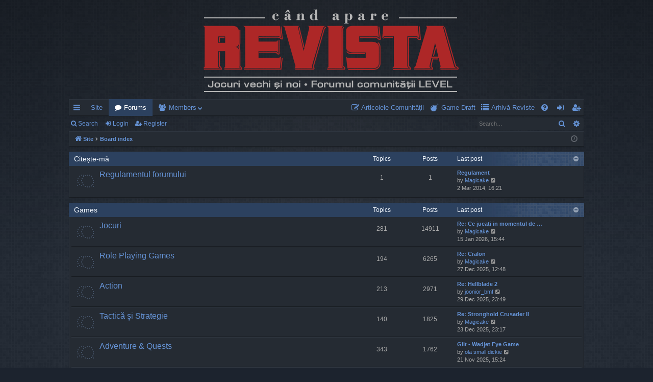

--- FILE ---
content_type: text/html; charset=UTF-8
request_url: https://forum.candaparerevista.ro/?sid=411509f4941bd8521a652d8d399a0edb
body_size: 11416
content:
<!DOCTYPE html>
<html dir="ltr" lang="en-gb">
<head>
<meta charset="utf-8" />
<meta http-equiv="X-UA-Compatible" content="IE=edge">
<meta name="viewport" content="width=device-width, initial-scale=1" />

<title>Forum LEVEL - Index page</title>




	<link rel="alternate" type="application/atom+xml" title="Feed - Forum LEVEL" href="/app.php/feed?sid=dc5d934a203b81e7db3079169dcdfbd6">			<link rel="alternate" type="application/atom+xml" title="Feed - New Topics" href="/app.php/feed/topics?sid=dc5d934a203b81e7db3079169dcdfbd6">	<link rel="alternate" type="application/atom+xml" title="Feed - Active Topics" href="/app.php/feed/topics_active?sid=dc5d934a203b81e7db3079169dcdfbd6">			
	<link rel="canonical" href="https://forum.candaparerevista.ro/">

<!--
	phpBB style name: digi
	Based on style:   prosilver
	Original author:  Arty ( https://www.artodia.com )
	Modified by: 	  MrGaby
-->


<link href="./assets/css/font-awesome.min.css?assets_version=170" rel="stylesheet">
<link href="./styles/digi/theme/stylesheet.css?assets_version=170" rel="stylesheet">




<!--[if lte IE 9]>
	<link href="./styles/digi/theme/tweaks.css?assets_version=170" rel="stylesheet">
<![endif]-->

<style type="text/css">
    .mention {
        color: #6593d6;
    }
</style>
<link href="./ext/ger/magicogp/styles/prosilver/theme/magicogp.css?assets_version=170" rel="stylesheet" media="screen">
<link href="./ext/paul999/mention/styles/all/theme/mention.css?assets_version=170" rel="stylesheet" media="screen">
<link href="./ext/phpbb/pages/styles/prosilver/theme/pages_common.css?assets_version=170" rel="stylesheet" media="screen">



</head>
<body id="phpbb" class="nojs notouch section-index ltr " data-online-text="Online">


	<a id="top" class="top-anchor" accesskey="t"></a>
	<div id="page-header" class="page-width">
		<div class="headerbar" role="banner">
					<div class="inner">

			<div id="site-description" class="site-description">
				<a id="logo" class="logo" href="https://candaparerevista.ro/" title="Site">
					<img src="./styles/digi/theme/images/logo.png" data-src-hd="./styles/digi/theme/images/logo_hd.png" alt="Forum LEVEL"/>
				</a>
				<p class="sitename">Forum LEVEL</p>
				<p>Jocuri vechi și noi · Forumul comunității LEVEL</p>
				<p class="skiplink"><a href="#start_here">Skip to content</a></p>
			</div>

																		
			</div>
					</div>


				


<div class="navbar tabbed not-static" role="navigation">
	<div class="inner page-width">
		<div class="nav-tabs" data-current-page="index">
			<ul class="leftside">
				<li id="quick-links" class="quick-links tab responsive-menu dropdown-container">
					<a href="#" class="nav-link dropdown-trigger">Quick links</a>
					<div class="dropdown">
						<div class="pointer"><div class="pointer-inner"></div></div>
						<ul class="dropdown-contents" role="menu">
								
			<li class="separator"></li>
													<li>
								<a href="./search.php?search_id=unanswered&amp;sid=dc5d934a203b81e7db3079169dcdfbd6" role="menuitem">
									<i class="icon fa-file-o fa-fw icon-gray" aria-hidden="true"></i><span>Unanswered topics</span>
								</a>
							</li>
							<li>
								<a href="./search.php?search_id=active_topics&amp;sid=dc5d934a203b81e7db3079169dcdfbd6" role="menuitem">
									<i class="icon fa-file-o fa-fw icon-blue" aria-hidden="true"></i><span>Active topics</span>
								</a>
							</li>
							<li class="separator"></li>
							<li>
								<a href="./search.php?sid=dc5d934a203b81e7db3079169dcdfbd6" role="menuitem">
									<i class="icon fa-search fa-fw" aria-hidden="true"></i><span>Search</span>
								</a>
							</li>	
	
													</ul>
					</div>
				</li>
													<li class="tab home" data-responsive-class="small-icon icon-home">
						<a class="nav-link" href="https://candaparerevista.ro/" data-navbar-reference="home">Site</a>
					</li>
								<li class="tab forums selected" data-responsive-class="small-icon icon-forums">
					<a class="nav-link" href="./index.php?sid=dc5d934a203b81e7db3079169dcdfbd6">Forums</a>
				</li>
									<li class="tab members dropdown-container" data-select-match="member" data-responsive-class="small-icon icon-members">
						<a class="nav-link dropdown-trigger" href="./memberlist.php?sid=dc5d934a203b81e7db3079169dcdfbd6">Members</a>
						<div class="dropdown">
							<div class="pointer"><div class="pointer-inner"></div></div>
							<ul class="dropdown-contents" role="menu">
																	<li>
										<a href="./memberlist.php?sid=dc5d934a203b81e7db3079169dcdfbd6" role="menuitem">
											<i class="icon fa-group fa-fw" aria-hidden="true"></i><span>Members</span>
										</a>
									</li>
																									<li>
										<a href="./memberlist.php?mode=team&amp;sid=dc5d934a203b81e7db3079169dcdfbd6" role="menuitem">
											<i class="icon fa-shield fa-fw" aria-hidden="true"></i><span>The team</span>
										</a>
									</li>
															</ul>
						</div>
					</li>
											</ul>
			<ul class="rightside" role="menu">
							<li class="small-icon icon-pages icon-page-articolele-comunitatii no-bulletin">
			<a href="/app.php/articolele-comunitatii?sid=dc5d934a203b81e7db3079169dcdfbd6" title="" role="menuitem">
				<span>Articolele Comunităţii</span>
			</a>
		</li>
			<li class="small-icon icon-pages icon-page-game-draft no-bulletin">
			<a href="/app.php/game-draft?sid=dc5d934a203b81e7db3079169dcdfbd6" title="" role="menuitem">
				<span>Game Draft</span>
			</a>
		</li>
			<li class="small-icon icon-pages icon-page-arhiva-reviste no-bulletin">
			<a href="/app.php/arhiva-reviste?sid=dc5d934a203b81e7db3079169dcdfbd6" title="" role="menuitem">
				<span>Arhivă Reviste</span>
			</a>
		</li>
					<li class="tab faq" data-select-match="faq" data-responsive-class="small-icon icon-faq">
					<a class="nav-link" href="/app.php/help/faq?sid=dc5d934a203b81e7db3079169dcdfbd6" rel="help" title="Frequently Asked Questions" role="menuitem">
						<i class="icon fa-question-circle fa-fw" aria-hidden="true"></i><span>FAQ</span>
					</a>
				</li>
																									<li class="tab login"  data-skip-responsive="true" data-select-match="login"><a class="nav-link" href="./ucp.php?mode=login&amp;redirect=index.php&amp;sid=dc5d934a203b81e7db3079169dcdfbd6" title="Login" accesskey="x" role="menuitem">Login</a></li>
											<li class="tab register" data-skip-responsive="true" data-select-match="register"><a class="nav-link" href="./ucp.php?mode=register&amp;sid=dc5d934a203b81e7db3079169dcdfbd6" role="menuitem">Register</a></li>
																	</ul>
		</div>
	</div>
</div>

<div class="navbar secondary with-search">
	<ul role="menubar">
											<li class="small-icon icon-search responsive-hide"><a href="./search.php?sid=dc5d934a203b81e7db3079169dcdfbd6">Search</a></li>
														<li class="small-icon icon-login"><a href="./ucp.php?mode=login&amp;redirect=index.php&amp;sid=dc5d934a203b81e7db3079169dcdfbd6" title="Login">Login</a></li>
									<li class="small-icon icon-register"><a href="./ucp.php?mode=register&amp;sid=dc5d934a203b81e7db3079169dcdfbd6">Register</a></li>
									
					<li class="search-box not-responsive">			<div id="search-box" class="search-box search-header" role="search">
				<form action="./search.php?sid=dc5d934a203b81e7db3079169dcdfbd6" method="get" id="search">
				<fieldset>
					<input name="keywords" id="keywords" type="search" maxlength="128" title="Search for keywords" class="inputbox search tiny" size="20" value="" placeholder="Search…" />
					<button class="button button-search" type="submit" title="Search">
						<i class="icon fa-search fa-fw" aria-hidden="true"></i><span class="sr-only">Search</span>
					</button>
					<a href="./search.php?sid=dc5d934a203b81e7db3079169dcdfbd6" class="button button-search-end" title="Advanced search">
						<i class="icon fa-cog fa-fw" aria-hidden="true"></i><span class="sr-only">Advanced search</span>
					</a>
					<input type="hidden" name="sid" value="dc5d934a203b81e7db3079169dcdfbd6" />

				</fieldset>
				</form>
			</div>
			</li>
			</ul>
</div>

	</div>

<div id="wrap" class="page-width">

	
	<a id="start_here" class="top-anchor"></a>
	<div id="page-body" class="page-body" role="main">
		<div class="navbar">
	<ul id="nav-breadcrumbs" class="nav-breadcrumbs linklist navlinks" role="menubar">
								<li class="breadcrumbs" itemscope itemtype="http://schema.org/BreadcrumbList">
							<span class="crumb"  itemtype="http://schema.org/ListItem" itemprop="itemListElement" itemscope><a href="https://candaparerevista.ro/" itemtype="https://schema.org/Thing" itemscope itemprop="item" data-navbar-reference="home"><i class="icon fa-home fa-fw" aria-hidden="true"></i><span itemprop="name">Site</span></a><meta itemprop="position" content="1" /></span>
										<span class="crumb"  itemtype="http://schema.org/ListItem" itemprop="itemListElement" itemscope><a href="./index.php?sid=dc5d934a203b81e7db3079169dcdfbd6" itemtype="https://schema.org/Thing" itemscope itemprop="item" accesskey="h" data-navbar-reference="index"><span itemprop="name">Board index</span></a><meta itemprop="position" content="2" /></span>

								</li>
		
					<li class="rightside responsive-search">
				<a href="./search.php?sid=dc5d934a203b81e7db3079169dcdfbd6" title="View the advanced search options" role="menuitem">
					<i class="icon fa-search fa-fw" aria-hidden="true"></i><span class="sr-only">Search</span>
				</a>
			</li>
				<li class="rightside dropdown-container icon-only">
			<a href="#" class="dropdown-trigger time" title="It is currently 16 Jan 2026, 08:43"><i class="fa fa-clock-o"></i></a>
			<div class="dropdown">
				<div class="pointer"><div class="pointer-inner"></div></div>
				<ul class="dropdown-contents">
					<li>It is currently 16 Jan 2026, 08:43</li>
					<li>All times are <span title="Europe/Bucharest">UTC+02:00</span></li>
				</ul>
			</div>
		</li>
	</ul>
</div>

		
		


	
				<div class="forabg category-40" data-hide-description="1">
			<div class="inner">
			<ul class="topiclist">
				<li class="header">
										<dl class="row-item">
						<dt><div class="list-inner"><a href="./viewforum.php?f=40&amp;sid=dc5d934a203b81e7db3079169dcdfbd6" data-id="40">Citește-mă</a></div></dt>
												<dd class="topics">Topics</dd>
						<dd class="posts">Posts</dd>
												<dd class="lastpost"><span>Last post</span></dd>
					</dl>
									</li>
			</ul>
			<ul class="topiclist forums">
		
	
	
	
			
					<li class="row forum-26">
									<dl class="row-item forum_read">
				<dt title="No unread posts">
					<a href="./viewtopic.php?p=30&amp;sid=dc5d934a203b81e7db3079169dcdfbd6#p30" class="row-item-link" title="Go to last post"></a>
					<div class="list-inner">
													<!--
								<a class="feed-icon-forum" title="Feed - Regulamentul forumului" href="/app.php/feed?sid=dc5d934a203b81e7db3079169dcdfbd6?f=26">
									<i class="icon fa-rss-square fa-fw icon-orange" aria-hidden="true"></i><span class="sr-only">Feed - Regulamentul forumului</span>
								</a>
							-->
																		<a href="./viewforum.php?f=26&amp;sid=dc5d934a203b81e7db3079169dcdfbd6" class="forumtitle" data-id="26">Regulamentul forumului</a>
																		
												
																		<div class="responsive-show" style="display: none;">
															Topics: <strong>1</strong>
													</div>
																				<div class="forum-lastpost" style="display: none;">
								<span><strong>Last post:</strong> <a href="./viewtopic.php?p=30&amp;sid=dc5d934a203b81e7db3079169dcdfbd6#p30" title="Regulament" class="lastsubject">Regulament</a></span>
								<span>by <a href="./memberlist.php?mode=viewprofile&amp;u=54&amp;sid=dc5d934a203b81e7db3079169dcdfbd6" class="username">Magicake</a>, 2 Mar 2014, 16:21</span>
							</div>
																		</div>
				</dt>
														<dd class="topics">1 <dfn>Topics</dfn></dd>
					<dd class="posts">1 <dfn>Posts</dfn></dd>
										<dd class="lastpost">
						<span>
													

															<dfn>Last post</dfn>
																										<a href="./viewtopic.php?p=30&amp;sid=dc5d934a203b81e7db3079169dcdfbd6#p30" title="Regulament" class="lastsubject">Regulament</a> <br />
																	by <a href="./memberlist.php?mode=viewprofile&amp;u=54&amp;sid=dc5d934a203b81e7db3079169dcdfbd6" class="username">Magicake</a>																	<a href="./viewtopic.php?p=30&amp;sid=dc5d934a203b81e7db3079169dcdfbd6#p30" title="View the latest post">
										<i class="icon fa-external-link-square fa-fw icon-lightgray icon-md" aria-hidden="true"></i><span class="sr-only">View the latest post</span>
									</a>
																<br /><time datetime="2014-03-02T14:21:31+00:00">2 Mar 2014, 16:21</time>
													</span>
					</dd>
							</dl>
					</li>
			
	
				</ul>

			</div>
		</div>
	
				<div class="forabg category-3" data-hide-description="1">
			<div class="inner">
			<ul class="topiclist">
				<li class="header">
										<dl class="row-item">
						<dt><div class="list-inner"><a href="./viewforum.php?f=3&amp;sid=dc5d934a203b81e7db3079169dcdfbd6" data-id="3">Games</a></div></dt>
												<dd class="topics">Topics</dd>
						<dd class="posts">Posts</dd>
												<dd class="lastpost"><span>Last post</span></dd>
					</dl>
									</li>
			</ul>
			<ul class="topiclist forums">
		
	
	
	
			
					<li class="row forum-4">
									<dl class="row-item forum_read_subforum">
				<dt title="No unread posts">
					<a href="./viewtopic.php?p=131703&amp;sid=dc5d934a203b81e7db3079169dcdfbd6#p131703" class="row-item-link" title="Go to last post"></a>
					<div class="list-inner">
													<!--
								<a class="feed-icon-forum" title="Feed - Jocuri" href="/app.php/feed?sid=dc5d934a203b81e7db3079169dcdfbd6?f=4">
									<i class="icon fa-rss-square fa-fw icon-orange" aria-hidden="true"></i><span class="sr-only">Feed - Jocuri</span>
								</a>
							-->
																		<a href="./viewforum.php?f=4&amp;sid=dc5d934a203b81e7db3079169dcdfbd6" class="forumtitle" data-id="4">Jocuri</a>
						<div class="forum-description">Tot ce se poate spune despre boala noastră cea mai gravă.</div>												
												
																		<div class="responsive-show" style="display: none;">
															Topics: <strong>281</strong>
													</div>
																				<div class="forum-lastpost" style="display: none;">
								<span><strong>Last post:</strong> <a href="./viewtopic.php?p=131703&amp;sid=dc5d934a203b81e7db3079169dcdfbd6#p131703" title="Re: Ce jucati in momentul de fata" class="lastsubject">Re: Ce jucati in momentul de …</a></span>
								<span>by <a href="./memberlist.php?mode=viewprofile&amp;u=54&amp;sid=dc5d934a203b81e7db3079169dcdfbd6" class="username">Magicake</a>, 15 Jan 2026, 15:44</span>
							</div>
																		</div>
				</dt>
														<dd class="topics">281 <dfn>Topics</dfn></dd>
					<dd class="posts">14911 <dfn>Posts</dfn></dd>
										<dd class="lastpost">
						<span>
													

															<dfn>Last post</dfn>
																										<a href="./viewtopic.php?p=131703&amp;sid=dc5d934a203b81e7db3079169dcdfbd6#p131703" title="Re: Ce jucati in momentul de fata" class="lastsubject">Re: Ce jucati in momentul de …</a> <br />
																	by <a href="./memberlist.php?mode=viewprofile&amp;u=54&amp;sid=dc5d934a203b81e7db3079169dcdfbd6" class="username">Magicake</a>																	<a href="./viewtopic.php?p=131703&amp;sid=dc5d934a203b81e7db3079169dcdfbd6#p131703" title="View the latest post">
										<i class="icon fa-external-link-square fa-fw icon-lightgray icon-md" aria-hidden="true"></i><span class="sr-only">View the latest post</span>
									</a>
																<br /><time datetime="2026-01-15T13:44:02+00:00">15 Jan 2026, 15:44</time>
													</span>
					</dd>
							</dl>
					</li>
			
	
	
			
					<li class="row forum-5">
									<dl class="row-item forum_read">
				<dt title="No unread posts">
					<a href="./viewtopic.php?p=131502&amp;sid=dc5d934a203b81e7db3079169dcdfbd6#p131502" class="row-item-link" title="Go to last post"></a>
					<div class="list-inner">
													<!--
								<a class="feed-icon-forum" title="Feed - Role Playing Games" href="/app.php/feed?sid=dc5d934a203b81e7db3079169dcdfbd6?f=5">
									<i class="icon fa-rss-square fa-fw icon-orange" aria-hidden="true"></i><span class="sr-only">Feed - Role Playing Games</span>
								</a>
							-->
																		<a href="./viewforum.php?f=5&amp;sid=dc5d934a203b81e7db3079169dcdfbd6" class="forumtitle" data-id="5">Role Playing Games</a>
						<div class="forum-description">Discuții axate pe jocurile RPG.</div>												
												
																		<div class="responsive-show" style="display: none;">
															Topics: <strong>194</strong>
													</div>
																				<div class="forum-lastpost" style="display: none;">
								<span><strong>Last post:</strong> <a href="./viewtopic.php?p=131502&amp;sid=dc5d934a203b81e7db3079169dcdfbd6#p131502" title="Re: Cralon" class="lastsubject">Re: Cralon</a></span>
								<span>by <a href="./memberlist.php?mode=viewprofile&amp;u=54&amp;sid=dc5d934a203b81e7db3079169dcdfbd6" class="username">Magicake</a>, 27 Dec 2025, 12:48</span>
							</div>
																		</div>
				</dt>
														<dd class="topics">194 <dfn>Topics</dfn></dd>
					<dd class="posts">6265 <dfn>Posts</dfn></dd>
										<dd class="lastpost">
						<span>
													

															<dfn>Last post</dfn>
																										<a href="./viewtopic.php?p=131502&amp;sid=dc5d934a203b81e7db3079169dcdfbd6#p131502" title="Re: Cralon" class="lastsubject">Re: Cralon</a> <br />
																	by <a href="./memberlist.php?mode=viewprofile&amp;u=54&amp;sid=dc5d934a203b81e7db3079169dcdfbd6" class="username">Magicake</a>																	<a href="./viewtopic.php?p=131502&amp;sid=dc5d934a203b81e7db3079169dcdfbd6#p131502" title="View the latest post">
										<i class="icon fa-external-link-square fa-fw icon-lightgray icon-md" aria-hidden="true"></i><span class="sr-only">View the latest post</span>
									</a>
																<br /><time datetime="2025-12-27T10:48:44+00:00">27 Dec 2025, 12:48</time>
													</span>
					</dd>
							</dl>
					</li>
			
	
	
			
					<li class="row forum-6">
									<dl class="row-item forum_read_subforum">
				<dt title="No unread posts">
					<a href="./viewtopic.php?p=131542&amp;sid=dc5d934a203b81e7db3079169dcdfbd6#p131542" class="row-item-link" title="Go to last post"></a>
					<div class="list-inner">
													<!--
								<a class="feed-icon-forum" title="Feed - Action" href="/app.php/feed?sid=dc5d934a203b81e7db3079169dcdfbd6?f=6">
									<i class="icon fa-rss-square fa-fw icon-orange" aria-hidden="true"></i><span class="sr-only">Feed - Action</span>
								</a>
							-->
																		<a href="./viewforum.php?f=6&amp;sid=dc5d934a203b81e7db3079169dcdfbd6" class="forumtitle" data-id="6">Action</a>
						<div class="forum-description">Discuții axate pe jocurile ce ne pun nervii și reflexele la încercare.</div>												
												
																		<div class="responsive-show" style="display: none;">
															Topics: <strong>213</strong>
													</div>
																				<div class="forum-lastpost" style="display: none;">
								<span><strong>Last post:</strong> <a href="./viewtopic.php?p=131542&amp;sid=dc5d934a203b81e7db3079169dcdfbd6#p131542" title="Re: Hellblade 2" class="lastsubject">Re: Hellblade 2</a></span>
								<span>by <a href="./memberlist.php?mode=viewprofile&amp;u=93&amp;sid=dc5d934a203b81e7db3079169dcdfbd6" class="username">joonior_bmf</a>, 29 Dec 2025, 23:49</span>
							</div>
																		</div>
				</dt>
														<dd class="topics">213 <dfn>Topics</dfn></dd>
					<dd class="posts">2971 <dfn>Posts</dfn></dd>
										<dd class="lastpost">
						<span>
													

															<dfn>Last post</dfn>
																										<a href="./viewtopic.php?p=131542&amp;sid=dc5d934a203b81e7db3079169dcdfbd6#p131542" title="Re: Hellblade 2" class="lastsubject">Re: Hellblade 2</a> <br />
																	by <a href="./memberlist.php?mode=viewprofile&amp;u=93&amp;sid=dc5d934a203b81e7db3079169dcdfbd6" class="username">joonior_bmf</a>																	<a href="./viewtopic.php?p=131542&amp;sid=dc5d934a203b81e7db3079169dcdfbd6#p131542" title="View the latest post">
										<i class="icon fa-external-link-square fa-fw icon-lightgray icon-md" aria-hidden="true"></i><span class="sr-only">View the latest post</span>
									</a>
																<br /><time datetime="2025-12-29T21:49:37+00:00">29 Dec 2025, 23:49</time>
													</span>
					</dd>
							</dl>
					</li>
			
	
	
			
					<li class="row forum-7">
									<dl class="row-item forum_read_subforum">
				<dt title="No unread posts">
					<a href="./viewtopic.php?p=131462&amp;sid=dc5d934a203b81e7db3079169dcdfbd6#p131462" class="row-item-link" title="Go to last post"></a>
					<div class="list-inner">
													<!--
								<a class="feed-icon-forum" title="Feed - Tactică și Strategie" href="/app.php/feed?sid=dc5d934a203b81e7db3079169dcdfbd6?f=7">
									<i class="icon fa-rss-square fa-fw icon-orange" aria-hidden="true"></i><span class="sr-only">Feed - Tactică și Strategie</span>
								</a>
							-->
																		<a href="./viewforum.php?f=7&amp;sid=dc5d934a203b81e7db3079169dcdfbd6" class="forumtitle" data-id="7">Tactică și Strategie</a>
						<div class="forum-description">Discuții axate pe jocurile de tactică și strategie.</div>												
												
																		<div class="responsive-show" style="display: none;">
															Topics: <strong>140</strong>
													</div>
																				<div class="forum-lastpost" style="display: none;">
								<span><strong>Last post:</strong> <a href="./viewtopic.php?p=131462&amp;sid=dc5d934a203b81e7db3079169dcdfbd6#p131462" title="Re: Stronghold Crusader II" class="lastsubject">Re: Stronghold Crusader II</a></span>
								<span>by <a href="./memberlist.php?mode=viewprofile&amp;u=54&amp;sid=dc5d934a203b81e7db3079169dcdfbd6" class="username">Magicake</a>, 23 Dec 2025, 23:17</span>
							</div>
																		</div>
				</dt>
														<dd class="topics">140 <dfn>Topics</dfn></dd>
					<dd class="posts">1825 <dfn>Posts</dfn></dd>
										<dd class="lastpost">
						<span>
													

															<dfn>Last post</dfn>
																										<a href="./viewtopic.php?p=131462&amp;sid=dc5d934a203b81e7db3079169dcdfbd6#p131462" title="Re: Stronghold Crusader II" class="lastsubject">Re: Stronghold Crusader II</a> <br />
																	by <a href="./memberlist.php?mode=viewprofile&amp;u=54&amp;sid=dc5d934a203b81e7db3079169dcdfbd6" class="username">Magicake</a>																	<a href="./viewtopic.php?p=131462&amp;sid=dc5d934a203b81e7db3079169dcdfbd6#p131462" title="View the latest post">
										<i class="icon fa-external-link-square fa-fw icon-lightgray icon-md" aria-hidden="true"></i><span class="sr-only">View the latest post</span>
									</a>
																<br /><time datetime="2025-12-23T21:17:45+00:00">23 Dec 2025, 23:17</time>
													</span>
					</dd>
							</dl>
					</li>
			
	
	
			
					<li class="row forum-8">
									<dl class="row-item forum_read">
				<dt title="No unread posts">
					<a href="./viewtopic.php?p=130995&amp;sid=dc5d934a203b81e7db3079169dcdfbd6#p130995" class="row-item-link" title="Go to last post"></a>
					<div class="list-inner">
													<!--
								<a class="feed-icon-forum" title="Feed - Adventure &amp; Quests" href="/app.php/feed?sid=dc5d934a203b81e7db3079169dcdfbd6?f=8">
									<i class="icon fa-rss-square fa-fw icon-orange" aria-hidden="true"></i><span class="sr-only">Feed - Adventure &amp; Quests</span>
								</a>
							-->
																		<a href="./viewforum.php?f=8&amp;sid=dc5d934a203b81e7db3079169dcdfbd6" class="forumtitle" data-id="8">Adventure &amp; Quests</a>
						<div class="forum-description">What would Guybrush Threepwood do?</div>												
												
																		<div class="responsive-show" style="display: none;">
															Topics: <strong>343</strong>
													</div>
																				<div class="forum-lastpost" style="display: none;">
								<span><strong>Last post:</strong> <a href="./viewtopic.php?p=130995&amp;sid=dc5d934a203b81e7db3079169dcdfbd6#p130995" title="Gilt - Wadjet Eye Game" class="lastsubject">Gilt - Wadjet Eye Game</a></span>
								<span>by <a href="./memberlist.php?mode=viewprofile&amp;u=78&amp;sid=dc5d934a203b81e7db3079169dcdfbd6" class="username">ola small dickie</a>, 21 Nov 2025, 15:24</span>
							</div>
																		</div>
				</dt>
														<dd class="topics">343 <dfn>Topics</dfn></dd>
					<dd class="posts">1762 <dfn>Posts</dfn></dd>
										<dd class="lastpost">
						<span>
													

															<dfn>Last post</dfn>
																										<a href="./viewtopic.php?p=130995&amp;sid=dc5d934a203b81e7db3079169dcdfbd6#p130995" title="Gilt - Wadjet Eye Game" class="lastsubject">Gilt - Wadjet Eye Game</a> <br />
																	by <a href="./memberlist.php?mode=viewprofile&amp;u=78&amp;sid=dc5d934a203b81e7db3079169dcdfbd6" class="username">ola small dickie</a>																	<a href="./viewtopic.php?p=130995&amp;sid=dc5d934a203b81e7db3079169dcdfbd6#p130995" title="View the latest post">
										<i class="icon fa-external-link-square fa-fw icon-lightgray icon-md" aria-hidden="true"></i><span class="sr-only">View the latest post</span>
									</a>
																<br /><time datetime="2025-11-21T13:24:02+00:00">21 Nov 2025, 15:24</time>
													</span>
					</dd>
							</dl>
					</li>
			
	
	
			
					<li class="row forum-9">
									<dl class="row-item forum_read_subforum">
				<dt title="No unread posts">
					<a href="./viewtopic.php?p=130498&amp;sid=dc5d934a203b81e7db3079169dcdfbd6#p130498" class="row-item-link" title="Go to last post"></a>
					<div class="list-inner">
													<!--
								<a class="feed-icon-forum" title="Feed - Online" href="/app.php/feed?sid=dc5d934a203b81e7db3079169dcdfbd6?f=9">
									<i class="icon fa-rss-square fa-fw icon-orange" aria-hidden="true"></i><span class="sr-only">Feed - Online</span>
								</a>
							-->
																		<a href="./viewforum.php?f=9&amp;sid=dc5d934a203b81e7db3079169dcdfbd6" class="forumtitle" data-id="9">Online</a>
						<div class="forum-description">Dacă se joacă online, aici puteți discuta despre el.</div>												
												
																		<div class="responsive-show" style="display: none;">
															Topics: <strong>58</strong>
													</div>
																				<div class="forum-lastpost" style="display: none;">
								<span><strong>Last post:</strong> <a href="./viewtopic.php?p=130498&amp;sid=dc5d934a203b81e7db3079169dcdfbd6#p130498" title="Re: DotA 2" class="lastsubject">Re: DotA 2</a></span>
								<span>by <a href="./memberlist.php?mode=viewprofile&amp;u=580&amp;sid=dc5d934a203b81e7db3079169dcdfbd6" class="username">lixicus</a>, 26 Oct 2025, 20:41</span>
							</div>
																		</div>
				</dt>
														<dd class="topics">58 <dfn>Topics</dfn></dd>
					<dd class="posts">777 <dfn>Posts</dfn></dd>
										<dd class="lastpost">
						<span>
													

															<dfn>Last post</dfn>
																										<a href="./viewtopic.php?p=130498&amp;sid=dc5d934a203b81e7db3079169dcdfbd6#p130498" title="Re: DotA 2" class="lastsubject">Re: DotA 2</a> <br />
																	by <a href="./memberlist.php?mode=viewprofile&amp;u=580&amp;sid=dc5d934a203b81e7db3079169dcdfbd6" class="username">lixicus</a>																	<a href="./viewtopic.php?p=130498&amp;sid=dc5d934a203b81e7db3079169dcdfbd6#p130498" title="View the latest post">
										<i class="icon fa-external-link-square fa-fw icon-lightgray icon-md" aria-hidden="true"></i><span class="sr-only">View the latest post</span>
									</a>
																<br /><time datetime="2025-10-26T18:41:36+00:00">26 Oct 2025, 20:41</time>
													</span>
					</dd>
							</dl>
					</li>
			
	
	
			
					<li class="row forum-10">
									<dl class="row-item forum_read_subforum">
				<dt title="No unread posts">
					<a href="./viewtopic.php?p=131674&amp;sid=dc5d934a203b81e7db3079169dcdfbd6#p131674" class="row-item-link" title="Go to last post"></a>
					<div class="list-inner">
													<!--
								<a class="feed-icon-forum" title="Feed - Simulatoare" href="/app.php/feed?sid=dc5d934a203b81e7db3079169dcdfbd6?f=10">
									<i class="icon fa-rss-square fa-fw icon-orange" aria-hidden="true"></i><span class="sr-only">Feed - Simulatoare</span>
								</a>
							-->
																		<a href="./viewforum.php?f=10&amp;sid=dc5d934a203b81e7db3079169dcdfbd6" class="forumtitle" data-id="10">Simulatoare</a>
						<div class="forum-description">Mașini, avioane, tancuri, nave, fotbal, zei, ingineri - despre toate se discută aici.</div>												
												
																		<div class="responsive-show" style="display: none;">
															Topics: <strong>41</strong>
													</div>
																				<div class="forum-lastpost" style="display: none;">
								<span><strong>Last post:</strong> <a href="./viewtopic.php?p=131674&amp;sid=dc5d934a203b81e7db3079169dcdfbd6#p131674" title="Re: Snowrunner" class="lastsubject">Re: Snowrunner</a></span>
								<span>by <a href="./memberlist.php?mode=viewprofile&amp;u=70&amp;sid=dc5d934a203b81e7db3079169dcdfbd6" class="username">Vlad Dracul</a>, 10 Jan 2026, 10:10</span>
							</div>
																		</div>
				</dt>
														<dd class="topics">41 <dfn>Topics</dfn></dd>
					<dd class="posts">624 <dfn>Posts</dfn></dd>
										<dd class="lastpost">
						<span>
													

															<dfn>Last post</dfn>
																										<a href="./viewtopic.php?p=131674&amp;sid=dc5d934a203b81e7db3079169dcdfbd6#p131674" title="Re: Snowrunner" class="lastsubject">Re: Snowrunner</a> <br />
																	by <a href="./memberlist.php?mode=viewprofile&amp;u=70&amp;sid=dc5d934a203b81e7db3079169dcdfbd6" class="username">Vlad Dracul</a>																	<a href="./viewtopic.php?p=131674&amp;sid=dc5d934a203b81e7db3079169dcdfbd6#p131674" title="View the latest post">
										<i class="icon fa-external-link-square fa-fw icon-lightgray icon-md" aria-hidden="true"></i><span class="sr-only">View the latest post</span>
									</a>
																<br /><time datetime="2026-01-10T08:10:20+00:00">10 Jan 2026, 10:10</time>
													</span>
					</dd>
							</dl>
					</li>
			
	
	
			
					<li class="row forum-62">
									<dl class="row-item forum_read">
				<dt title="No unread posts">
					<a href="./viewtopic.php?p=131638&amp;sid=dc5d934a203b81e7db3079169dcdfbd6#p131638" class="row-item-link" title="Go to last post"></a>
					<div class="list-inner">
													<!--
								<a class="feed-icon-forum" title="Feed - Prăvălii de jocuri" href="/app.php/feed?sid=dc5d934a203b81e7db3079169dcdfbd6?f=62">
									<i class="icon fa-rss-square fa-fw icon-orange" aria-hidden="true"></i><span class="sr-only">Feed - Prăvălii de jocuri</span>
								</a>
							-->
																		<a href="./viewforum.php?f=62&amp;sid=dc5d934a203b81e7db3079169dcdfbd6" class="forumtitle" data-id="62">Prăvălii de jocuri</a>
						<div class="forum-description">Şi alte tarabe, dughene, magazine. Adicătelea de unde ne procurăm jocurile.</div>												
												
																		<div class="responsive-show" style="display: none;">
															Topics: <strong>12</strong>
													</div>
																				<div class="forum-lastpost" style="display: none;">
								<span><strong>Last post:</strong> <a href="./viewtopic.php?p=131638&amp;sid=dc5d934a203b81e7db3079169dcdfbd6#p131638" title="Re: Steam" class="lastsubject">Re: Steam</a></span>
								<span>by <a href="./memberlist.php?mode=viewprofile&amp;u=86&amp;sid=dc5d934a203b81e7db3079169dcdfbd6" class="username">MC</a>, 5 Jan 2026, 21:56</span>
							</div>
																		</div>
				</dt>
														<dd class="topics">12 <dfn>Topics</dfn></dd>
					<dd class="posts">2741 <dfn>Posts</dfn></dd>
										<dd class="lastpost">
						<span>
													

															<dfn>Last post</dfn>
																										<a href="./viewtopic.php?p=131638&amp;sid=dc5d934a203b81e7db3079169dcdfbd6#p131638" title="Re: Steam" class="lastsubject">Re: Steam</a> <br />
																	by <a href="./memberlist.php?mode=viewprofile&amp;u=86&amp;sid=dc5d934a203b81e7db3079169dcdfbd6" class="username">MC</a>																	<a href="./viewtopic.php?p=131638&amp;sid=dc5d934a203b81e7db3079169dcdfbd6#p131638" title="View the latest post">
										<i class="icon fa-external-link-square fa-fw icon-lightgray icon-md" aria-hidden="true"></i><span class="sr-only">View the latest post</span>
									</a>
																<br /><time datetime="2026-01-05T19:56:58+00:00">5 Jan 2026, 21:56</time>
													</span>
					</dd>
							</dl>
					</li>
			
	
	
			
					<li class="row forum-13">
									<dl class="row-item forum_read_subforum">
				<dt title="No unread posts">
					<a href="./viewtopic.php?p=128696&amp;sid=dc5d934a203b81e7db3079169dcdfbd6#p128696" class="row-item-link" title="Go to last post"></a>
					<div class="list-inner">
													<!--
								<a class="feed-icon-forum" title="Feed - Console" href="/app.php/feed?sid=dc5d934a203b81e7db3079169dcdfbd6?f=13">
									<i class="icon fa-rss-square fa-fw icon-orange" aria-hidden="true"></i><span class="sr-only">Feed - Console</span>
								</a>
							-->
																		<a href="./viewforum.php?f=13&amp;sid=dc5d934a203b81e7db3079169dcdfbd6" class="forumtitle" data-id="13">Console</a>
						<div class="forum-description">Totul despre console ex şi next. Regulamentul se aplică şi aici :)</div>												
												
																		<div class="responsive-show" style="display: none;">
															Topics: <strong>51</strong>
													</div>
																				<div class="forum-lastpost" style="display: none;">
								<span><strong>Last post:</strong> <a href="./viewtopic.php?p=128696&amp;sid=dc5d934a203b81e7db3079169dcdfbd6#p128696" title="Re: Steam Deck" class="lastsubject">Re: Steam Deck</a></span>
								<span>by <a href="./memberlist.php?mode=viewprofile&amp;u=86&amp;sid=dc5d934a203b81e7db3079169dcdfbd6" class="username">MC</a>, 11 Apr 2025, 23:19</span>
							</div>
																		</div>
				</dt>
														<dd class="topics">51 <dfn>Topics</dfn></dd>
					<dd class="posts">1404 <dfn>Posts</dfn></dd>
										<dd class="lastpost">
						<span>
													

															<dfn>Last post</dfn>
																										<a href="./viewtopic.php?p=128696&amp;sid=dc5d934a203b81e7db3079169dcdfbd6#p128696" title="Re: Steam Deck" class="lastsubject">Re: Steam Deck</a> <br />
																	by <a href="./memberlist.php?mode=viewprofile&amp;u=86&amp;sid=dc5d934a203b81e7db3079169dcdfbd6" class="username">MC</a>																	<a href="./viewtopic.php?p=128696&amp;sid=dc5d934a203b81e7db3079169dcdfbd6#p128696" title="View the latest post">
										<i class="icon fa-external-link-square fa-fw icon-lightgray icon-md" aria-hidden="true"></i><span class="sr-only">View the latest post</span>
									</a>
																<br /><time datetime="2025-04-11T20:19:19+00:00">11 Apr 2025, 23:19</time>
													</span>
					</dd>
							</dl>
					</li>
			
	
	
			
					<li class="row forum-12">
									<dl class="row-item forum_read">
				<dt title="No unread posts">
					<a href="./viewtopic.php?p=127427&amp;sid=dc5d934a203b81e7db3079169dcdfbd6#p127427" class="row-item-link" title="Go to last post"></a>
					<div class="list-inner">
													<!--
								<a class="feed-icon-forum" title="Feed - Mobile games" href="/app.php/feed?sid=dc5d934a203b81e7db3079169dcdfbd6?f=12">
									<i class="icon fa-rss-square fa-fw icon-orange" aria-hidden="true"></i><span class="sr-only">Feed - Mobile games</span>
								</a>
							-->
																		<a href="./viewforum.php?f=12&amp;sid=dc5d934a203b81e7db3079169dcdfbd6" class="forumtitle" data-id="12">Mobile games</a>
						<div class="forum-description">Despre jocuri pe telefoane si tablete.</div>												
												
																		<div class="responsive-show" style="display: none;">
															Topics: <strong>8</strong>
													</div>
																				<div class="forum-lastpost" style="display: none;">
								<span><strong>Last post:</strong> <a href="./viewtopic.php?p=127427&amp;sid=dc5d934a203b81e7db3079169dcdfbd6#p127427" title="Re: Android" class="lastsubject">Re: Android</a></span>
								<span>by <a href="./memberlist.php?mode=viewprofile&amp;u=54&amp;sid=dc5d934a203b81e7db3079169dcdfbd6" class="username">Magicake</a>, 2 Dec 2024, 19:31</span>
							</div>
																		</div>
				</dt>
														<dd class="topics">8 <dfn>Topics</dfn></dd>
					<dd class="posts">194 <dfn>Posts</dfn></dd>
										<dd class="lastpost">
						<span>
													

															<dfn>Last post</dfn>
																										<a href="./viewtopic.php?p=127427&amp;sid=dc5d934a203b81e7db3079169dcdfbd6#p127427" title="Re: Android" class="lastsubject">Re: Android</a> <br />
																	by <a href="./memberlist.php?mode=viewprofile&amp;u=54&amp;sid=dc5d934a203b81e7db3079169dcdfbd6" class="username">Magicake</a>																	<a href="./viewtopic.php?p=127427&amp;sid=dc5d934a203b81e7db3079169dcdfbd6#p127427" title="View the latest post">
										<i class="icon fa-external-link-square fa-fw icon-lightgray icon-md" aria-hidden="true"></i><span class="sr-only">View the latest post</span>
									</a>
																<br /><time datetime="2024-12-02T17:31:02+00:00">2 Dec 2024, 19:31</time>
													</span>
					</dd>
							</dl>
					</li>
			
	
	
			
					<li class="row forum-85">
									<dl class="row-item forum_read">
				<dt title="No unread posts">
					<a href="./viewtopic.php?p=131646&amp;sid=dc5d934a203b81e7db3079169dcdfbd6#p131646" class="row-item-link" title="Go to last post"></a>
					<div class="list-inner">
													<!--
								<a class="feed-icon-forum" title="Feed - Made în România" href="/app.php/feed?sid=dc5d934a203b81e7db3079169dcdfbd6?f=85">
									<i class="icon fa-rss-square fa-fw icon-orange" aria-hidden="true"></i><span class="sr-only">Feed - Made în România</span>
								</a>
							-->
																		<a href="./viewforum.php?f=85&amp;sid=dc5d934a203b81e7db3079169dcdfbd6" class="forumtitle" data-id="85">Made în România</a>
						<div class="forum-description">Jocuri de R.O.M.Â.N.I.A.</div>												
												
																		<div class="responsive-show" style="display: none;">
															Topics: <strong>70</strong>
													</div>
																				<div class="forum-lastpost" style="display: none;">
								<span><strong>Last post:</strong> <a href="./viewtopic.php?p=131646&amp;sid=dc5d934a203b81e7db3079169dcdfbd6#p131646" title="Re: Hocus Focus" class="lastsubject">Re: Hocus Focus</a></span>
								<span>by <a href="./memberlist.php?mode=viewprofile&amp;u=54&amp;sid=dc5d934a203b81e7db3079169dcdfbd6" class="username">Magicake</a>, 6 Jan 2026, 18:05</span>
							</div>
																		</div>
				</dt>
														<dd class="topics">70 <dfn>Topics</dfn></dd>
					<dd class="posts">368 <dfn>Posts</dfn></dd>
										<dd class="lastpost">
						<span>
													

															<dfn>Last post</dfn>
																										<a href="./viewtopic.php?p=131646&amp;sid=dc5d934a203b81e7db3079169dcdfbd6#p131646" title="Re: Hocus Focus" class="lastsubject">Re: Hocus Focus</a> <br />
																	by <a href="./memberlist.php?mode=viewprofile&amp;u=54&amp;sid=dc5d934a203b81e7db3079169dcdfbd6" class="username">Magicake</a>																	<a href="./viewtopic.php?p=131646&amp;sid=dc5d934a203b81e7db3079169dcdfbd6#p131646" title="View the latest post">
										<i class="icon fa-external-link-square fa-fw icon-lightgray icon-md" aria-hidden="true"></i><span class="sr-only">View the latest post</span>
									</a>
																<br /><time datetime="2026-01-06T16:05:25+00:00">6 Jan 2026, 18:05</time>
													</span>
					</dd>
							</dl>
					</li>
			
	
				</ul>

			</div>
		</div>
	
				<div class="forabg category-14" data-hide-description="1">
			<div class="inner">
			<ul class="topiclist">
				<li class="header">
										<dl class="row-item">
						<dt><div class="list-inner"><a href="./viewforum.php?f=14&amp;sid=dc5d934a203b81e7db3079169dcdfbd6" data-id="14">Hardware &amp; Software</a></div></dt>
												<dd class="topics">Topics</dd>
						<dd class="posts">Posts</dd>
												<dd class="lastpost"><span>Last post</span></dd>
					</dl>
									</li>
			</ul>
			<ul class="topiclist forums">
		
	
	
	
			
					<li class="row forum-15">
									<dl class="row-item forum_read">
				<dt title="No unread posts">
					<a href="./viewtopic.php?p=131580&amp;sid=dc5d934a203b81e7db3079169dcdfbd6#p131580" class="row-item-link" title="Go to last post"></a>
					<div class="list-inner">
													<!--
								<a class="feed-icon-forum" title="Feed - Hardware" href="/app.php/feed?sid=dc5d934a203b81e7db3079169dcdfbd6?f=15">
									<i class="icon fa-rss-square fa-fw icon-orange" aria-hidden="true"></i><span class="sr-only">Feed - Hardware</span>
								</a>
							-->
																		<a href="./viewforum.php?f=15&amp;sid=dc5d934a203b81e7db3079169dcdfbd6" class="forumtitle" data-id="15">Hardware</a>
						<div class="forum-description">Rezolvarea problemelor tehnice, ultimele știri din domeniu și cele mai interesante site-uri.</div>												
												
																		<div class="responsive-show" style="display: none;">
															Topics: <strong>82</strong>
													</div>
																				<div class="forum-lastpost" style="display: none;">
								<span><strong>Last post:</strong> <a href="./viewtopic.php?p=131580&amp;sid=dc5d934a203b81e7db3079169dcdfbd6#p131580" title="Re: Muzee de Calculatoare si Jocuri Video" class="lastsubject">Re: Muzee de Calculatoare si …</a></span>
								<span>by <a href="./memberlist.php?mode=viewprofile&amp;u=1928&amp;sid=dc5d934a203b81e7db3079169dcdfbd6" class="username">Dacicus Geometricus</a>, 2 Jan 2026, 15:37</span>
							</div>
																		</div>
				</dt>
														<dd class="topics">82 <dfn>Topics</dfn></dd>
					<dd class="posts">3542 <dfn>Posts</dfn></dd>
										<dd class="lastpost">
						<span>
													

															<dfn>Last post</dfn>
																										<a href="./viewtopic.php?p=131580&amp;sid=dc5d934a203b81e7db3079169dcdfbd6#p131580" title="Re: Muzee de Calculatoare si Jocuri Video" class="lastsubject">Re: Muzee de Calculatoare si …</a> <br />
																	by <a href="./memberlist.php?mode=viewprofile&amp;u=1928&amp;sid=dc5d934a203b81e7db3079169dcdfbd6" class="username">Dacicus Geometricus</a>																	<a href="./viewtopic.php?p=131580&amp;sid=dc5d934a203b81e7db3079169dcdfbd6#p131580" title="View the latest post">
										<i class="icon fa-external-link-square fa-fw icon-lightgray icon-md" aria-hidden="true"></i><span class="sr-only">View the latest post</span>
									</a>
																<br /><time datetime="2026-01-02T13:37:46+00:00">2 Jan 2026, 15:37</time>
													</span>
					</dd>
							</dl>
					</li>
			
	
	
			
					<li class="row forum-68">
									<dl class="row-item forum_read">
				<dt title="No unread posts">
					<a href="./viewtopic.php?p=129989&amp;sid=dc5d934a203b81e7db3079169dcdfbd6#p129989" class="row-item-link" title="Go to last post"></a>
					<div class="list-inner">
													<!--
								<a class="feed-icon-forum" title="Feed - Software &amp; Internet" href="/app.php/feed?sid=dc5d934a203b81e7db3079169dcdfbd6?f=68">
									<i class="icon fa-rss-square fa-fw icon-orange" aria-hidden="true"></i><span class="sr-only">Feed - Software &amp; Internet</span>
								</a>
							-->
																		<a href="./viewforum.php?f=68&amp;sid=dc5d934a203b81e7db3079169dcdfbd6" class="forumtitle" data-id="68">Software &amp; Internet</a>
						<div class="forum-description">Rezolvarea problemelor tehnice, ultimele știri din domeniu și cele mai interesante site-uri.</div>												
												
																		<div class="responsive-show" style="display: none;">
															Topics: <strong>60</strong>
													</div>
																				<div class="forum-lastpost" style="display: none;">
								<span><strong>Last post:</strong> <a href="./viewtopic.php?p=129989&amp;sid=dc5d934a203b81e7db3079169dcdfbd6#p129989" title="Re: Internet News &amp; Discussion" class="lastsubject">Re: Internet News &amp; Discussion</a></span>
								<span>by <a href="./memberlist.php?mode=viewprofile&amp;u=53&amp;sid=dc5d934a203b81e7db3079169dcdfbd6" style="color: #AA0000;" class="username-coloured">Mărar</a>, 4 Sep 2025, 13:42</span>
							</div>
																		</div>
				</dt>
														<dd class="topics">60 <dfn>Topics</dfn></dd>
					<dd class="posts">1787 <dfn>Posts</dfn></dd>
										<dd class="lastpost">
						<span>
													

															<dfn>Last post</dfn>
																										<a href="./viewtopic.php?p=129989&amp;sid=dc5d934a203b81e7db3079169dcdfbd6#p129989" title="Re: Internet News &amp; Discussion" class="lastsubject">Re: Internet News &amp; Discussion</a> <br />
																	by <a href="./memberlist.php?mode=viewprofile&amp;u=53&amp;sid=dc5d934a203b81e7db3079169dcdfbd6" style="color: #AA0000;" class="username-coloured">Mărar</a>																	<a href="./viewtopic.php?p=129989&amp;sid=dc5d934a203b81e7db3079169dcdfbd6#p129989" title="View the latest post">
										<i class="icon fa-external-link-square fa-fw icon-lightgray icon-md" aria-hidden="true"></i><span class="sr-only">View the latest post</span>
									</a>
																<br /><time datetime="2025-09-04T10:42:21+00:00">4 Sep 2025, 13:42</time>
													</span>
					</dd>
							</dl>
					</li>
			
	
				</ul>

			</div>
		</div>
	
				<div class="forabg category-34" data-hide-description="1">
			<div class="inner">
			<ul class="topiclist">
				<li class="header">
										<dl class="row-item">
						<dt><div class="list-inner"><a href="./viewforum.php?f=34&amp;sid=dc5d934a203b81e7db3079169dcdfbd6" data-id="34">General</a></div></dt>
												<dd class="topics">Topics</dd>
						<dd class="posts">Posts</dd>
												<dd class="lastpost"><span>Last post</span></dd>
					</dl>
									</li>
			</ul>
			<ul class="topiclist forums">
		
	
	
	
			
					<li class="row forum-35">
									<dl class="row-item forum_read">
				<dt title="No unread posts">
					<a href="./viewtopic.php?p=131705&amp;sid=dc5d934a203b81e7db3079169dcdfbd6#p131705" class="row-item-link" title="Go to last post"></a>
					<div class="list-inner">
													<!--
								<a class="feed-icon-forum" title="Feed - Cafenea" href="/app.php/feed?sid=dc5d934a203b81e7db3079169dcdfbd6?f=35">
									<i class="icon fa-rss-square fa-fw icon-orange" aria-hidden="true"></i><span class="sr-only">Feed - Cafenea</span>
								</a>
							-->
																		<a href="./viewforum.php?f=35&amp;sid=dc5d934a203b81e7db3079169dcdfbd6" class="forumtitle" data-id="35">Cafenea</a>
						<div class="forum-description">Locul in care ne intalnim si discutam de dimineata pana seara</div>												
												
																		<div class="responsive-show" style="display: none;">
															Topics: <strong>127</strong>
													</div>
																				<div class="forum-lastpost" style="display: none;">
								<span><strong>Last post:</strong> <a href="./viewtopic.php?p=131705&amp;sid=dc5d934a203b81e7db3079169dcdfbd6#p131705" title="Re: LEVEL la radio" class="lastsubject">Re: LEVEL la radio</a></span>
								<span>by <a href="./memberlist.php?mode=viewprofile&amp;u=87&amp;sid=dc5d934a203b81e7db3079169dcdfbd6" style="color: #AA0000;" class="username-coloured">marvas</a>, 15 Jan 2026, 22:26</span>
							</div>
																		</div>
				</dt>
														<dd class="topics">127 <dfn>Topics</dfn></dd>
					<dd class="posts">27201 <dfn>Posts</dfn></dd>
										<dd class="lastpost">
						<span>
													

															<dfn>Last post</dfn>
																										<a href="./viewtopic.php?p=131705&amp;sid=dc5d934a203b81e7db3079169dcdfbd6#p131705" title="Re: LEVEL la radio" class="lastsubject">Re: LEVEL la radio</a> <br />
																	by <a href="./memberlist.php?mode=viewprofile&amp;u=87&amp;sid=dc5d934a203b81e7db3079169dcdfbd6" style="color: #AA0000;" class="username-coloured">marvas</a>																	<a href="./viewtopic.php?p=131705&amp;sid=dc5d934a203b81e7db3079169dcdfbd6#p131705" title="View the latest post">
										<i class="icon fa-external-link-square fa-fw icon-lightgray icon-md" aria-hidden="true"></i><span class="sr-only">View the latest post</span>
									</a>
																<br /><time datetime="2026-01-15T20:26:23+00:00">15 Jan 2026, 22:26</time>
													</span>
					</dd>
							</dl>
					</li>
			
	
	
			
					<li class="row forum-36">
									<dl class="row-item forum_read">
				<dt title="No unread posts">
					<a href="./viewtopic.php?p=131667&amp;sid=dc5d934a203b81e7db3079169dcdfbd6#p131667" class="row-item-link" title="Go to last post"></a>
					<div class="list-inner">
													<!--
								<a class="feed-icon-forum" title="Feed - Colțul vesel" href="/app.php/feed?sid=dc5d934a203b81e7db3079169dcdfbd6?f=36">
									<i class="icon fa-rss-square fa-fw icon-orange" aria-hidden="true"></i><span class="sr-only">Feed - Colțul vesel</span>
								</a>
							-->
																		<a href="./viewforum.php?f=36&amp;sid=dc5d934a203b81e7db3079169dcdfbd6" class="forumtitle" data-id="36">Colțul vesel</a>
						<div class="forum-description">Discuții off-topic în limita bunului simț</div>												
												
																		<div class="responsive-show" style="display: none;">
															Topics: <strong>76</strong>
													</div>
																				<div class="forum-lastpost" style="display: none;">
								<span><strong>Last post:</strong> <a href="./viewtopic.php?p=131667&amp;sid=dc5d934a203b81e7db3079169dcdfbd6#p131667" title="Re: Zile de naştere si sfinti: serbări şi emoticoane" class="lastsubject">Re: Zile de naştere si sfinti…</a></span>
								<span>by <a href="./memberlist.php?mode=viewprofile&amp;u=86&amp;sid=dc5d934a203b81e7db3079169dcdfbd6" class="username">MC</a>, 8 Jan 2026, 22:36</span>
							</div>
																		</div>
				</dt>
														<dd class="topics">76 <dfn>Topics</dfn></dd>
					<dd class="posts">22697 <dfn>Posts</dfn></dd>
										<dd class="lastpost">
						<span>
													

															<dfn>Last post</dfn>
																										<a href="./viewtopic.php?p=131667&amp;sid=dc5d934a203b81e7db3079169dcdfbd6#p131667" title="Re: Zile de naştere si sfinti: serbări şi emoticoane" class="lastsubject">Re: Zile de naştere si sfinti…</a> <br />
																	by <a href="./memberlist.php?mode=viewprofile&amp;u=86&amp;sid=dc5d934a203b81e7db3079169dcdfbd6" class="username">MC</a>																	<a href="./viewtopic.php?p=131667&amp;sid=dc5d934a203b81e7db3079169dcdfbd6#p131667" title="View the latest post">
										<i class="icon fa-external-link-square fa-fw icon-lightgray icon-md" aria-hidden="true"></i><span class="sr-only">View the latest post</span>
									</a>
																<br /><time datetime="2026-01-08T20:36:05+00:00">8 Jan 2026, 22:36</time>
													</span>
					</dd>
							</dl>
					</li>
			
	
	
			
					<li class="row forum-16">
									<dl class="row-item forum_read_subforum">
				<dt title="No unread posts">
					<a href="./viewtopic.php?p=131678&amp;sid=dc5d934a203b81e7db3079169dcdfbd6#p131678" class="row-item-link" title="Go to last post"></a>
					<div class="list-inner">
													<!--
								<a class="feed-icon-forum" title="Feed - Cărți/Muzică/Filme" href="/app.php/feed?sid=dc5d934a203b81e7db3079169dcdfbd6?f=16">
									<i class="icon fa-rss-square fa-fw icon-orange" aria-hidden="true"></i><span class="sr-only">Feed - Cărți/Muzică/Filme</span>
								</a>
							-->
																		<a href="./viewforum.php?f=16&amp;sid=dc5d934a203b81e7db3079169dcdfbd6" class="forumtitle" data-id="16">Cărți/Muzică/Filme</a>
						<div class="forum-description">Ce muzica mai ascultați, ce filme ați mai văzut și ce cărți ați mai citit.</div>												
												
																		<div class="responsive-show" style="display: none;">
															Topics: <strong>152</strong>
													</div>
																				<div class="forum-lastpost" style="display: none;">
								<span><strong>Last post:</strong> <a href="./viewtopic.php?p=131678&amp;sid=dc5d934a203b81e7db3079169dcdfbd6#p131678" title="Re: Cântece" class="lastsubject">Re: Cântece</a></span>
								<span>by <a href="./memberlist.php?mode=viewprofile&amp;u=70&amp;sid=dc5d934a203b81e7db3079169dcdfbd6" class="username">Vlad Dracul</a>, 10 Jan 2026, 12:45</span>
							</div>
																		</div>
				</dt>
														<dd class="topics">152 <dfn>Topics</dfn></dd>
					<dd class="posts">15249 <dfn>Posts</dfn></dd>
										<dd class="lastpost">
						<span>
													

															<dfn>Last post</dfn>
																										<a href="./viewtopic.php?p=131678&amp;sid=dc5d934a203b81e7db3079169dcdfbd6#p131678" title="Re: Cântece" class="lastsubject">Re: Cântece</a> <br />
																	by <a href="./memberlist.php?mode=viewprofile&amp;u=70&amp;sid=dc5d934a203b81e7db3079169dcdfbd6" class="username">Vlad Dracul</a>																	<a href="./viewtopic.php?p=131678&amp;sid=dc5d934a203b81e7db3079169dcdfbd6#p131678" title="View the latest post">
										<i class="icon fa-external-link-square fa-fw icon-lightgray icon-md" aria-hidden="true"></i><span class="sr-only">View the latest post</span>
									</a>
																<br /><time datetime="2026-01-10T10:45:28+00:00">10 Jan 2026, 12:45</time>
													</span>
					</dd>
							</dl>
					</li>
			
	
				</ul>

			</div>
		</div>
	
				<div class="forabg category-22" data-hide-description="1">
			<div class="inner">
			<ul class="topiclist">
				<li class="header">
										<dl class="row-item">
						<dt><div class="list-inner"><a href="./viewforum.php?f=22&amp;sid=dc5d934a203b81e7db3079169dcdfbd6" data-id="22">Buy/Sell/Exchange</a></div></dt>
												<dd class="topics">Topics</dd>
						<dd class="posts">Posts</dd>
												<dd class="lastpost"><span>Last post</span></dd>
					</dl>
									</li>
			</ul>
			<ul class="topiclist forums">
		
	
	
	
			
					<li class="row forum-33">
									<dl class="row-item forum_read">
				<dt title="No unread posts">
					<a href="./viewtopic.php?p=3576&amp;sid=dc5d934a203b81e7db3079169dcdfbd6#p3576" class="row-item-link" title="Go to last post"></a>
					<div class="list-inner">
													<!--
								<a class="feed-icon-forum" title="Feed - Regulament Buy/Sell/Exchange" href="/app.php/feed?sid=dc5d934a203b81e7db3079169dcdfbd6?f=33">
									<i class="icon fa-rss-square fa-fw icon-orange" aria-hidden="true"></i><span class="sr-only">Feed - Regulament Buy/Sell/Exchange</span>
								</a>
							-->
																		<a href="./viewforum.php?f=33&amp;sid=dc5d934a203b81e7db3079169dcdfbd6" class="forumtitle" data-id="33">Regulament Buy/Sell/Exchange</a>
						<div class="forum-description">Citiți înainte sa deschideți un topic în secțiunea Buy/Sell/Exchange.</div>												
												
																		<div class="responsive-show" style="display: none;">
															Topics: <strong>1</strong>
													</div>
																				<div class="forum-lastpost" style="display: none;">
								<span><strong>Last post:</strong> <a href="./viewtopic.php?p=3576&amp;sid=dc5d934a203b81e7db3079169dcdfbd6#p3576" title="Regulament (v. 01)" class="lastsubject">Regulament (v. 01)</a></span>
								<span>by <a href="./memberlist.php?mode=viewprofile&amp;u=49&amp;sid=dc5d934a203b81e7db3079169dcdfbd6" style="color: #AA0000;" class="username-coloured">TG</a>, 28 Apr 2014, 17:12</span>
							</div>
																		</div>
				</dt>
														<dd class="topics">1 <dfn>Topics</dfn></dd>
					<dd class="posts">1 <dfn>Posts</dfn></dd>
										<dd class="lastpost">
						<span>
													

															<dfn>Last post</dfn>
																										<a href="./viewtopic.php?p=3576&amp;sid=dc5d934a203b81e7db3079169dcdfbd6#p3576" title="Regulament (v. 01)" class="lastsubject">Regulament (v. 01)</a> <br />
																	by <a href="./memberlist.php?mode=viewprofile&amp;u=49&amp;sid=dc5d934a203b81e7db3079169dcdfbd6" style="color: #AA0000;" class="username-coloured">TG</a>																	<a href="./viewtopic.php?p=3576&amp;sid=dc5d934a203b81e7db3079169dcdfbd6#p3576" title="View the latest post">
										<i class="icon fa-external-link-square fa-fw icon-lightgray icon-md" aria-hidden="true"></i><span class="sr-only">View the latest post</span>
									</a>
																<br /><time datetime="2014-04-28T14:12:33+00:00">28 Apr 2014, 17:12</time>
													</span>
					</dd>
							</dl>
					</li>
			
	
	
			
					<li class="row forum-23">
									<dl class="row-item forum_read">
				<dt title="No unread posts">
					<a href="./viewtopic.php?p=131422&amp;sid=dc5d934a203b81e7db3079169dcdfbd6#p131422" class="row-item-link" title="Go to last post"></a>
					<div class="list-inner">
													<!--
								<a class="feed-icon-forum" title="Feed - Vanzări/Sell" href="/app.php/feed?sid=dc5d934a203b81e7db3079169dcdfbd6?f=23">
									<i class="icon fa-rss-square fa-fw icon-orange" aria-hidden="true"></i><span class="sr-only">Feed - Vanzări/Sell</span>
								</a>
							-->
																		<a href="./viewforum.php?f=23&amp;sid=dc5d934a203b81e7db3079169dcdfbd6" class="forumtitle" data-id="23">Vanzări/Sell</a>
						<div class="forum-description">Secțiune dedicata anunțurilor de vânzare diverse.</div>												
												
																		<div class="responsive-show" style="display: none;">
															Topics: <strong>101</strong>
													</div>
																				<div class="forum-lastpost" style="display: none;">
								<span><strong>Last post:</strong> <a href="./viewtopic.php?p=131422&amp;sid=dc5d934a203b81e7db3079169dcdfbd6#p131422" title="Re: Vând Oculus Rift S" class="lastsubject">Re: Vând Oculus Rift S</a></span>
								<span>by <a href="./memberlist.php?mode=viewprofile&amp;u=66&amp;sid=dc5d934a203b81e7db3079169dcdfbd6" style="color: #AA0000;" class="username-coloured">Cristan</a>, 21 Dec 2025, 11:19</span>
							</div>
																		</div>
				</dt>
														<dd class="topics">101 <dfn>Topics</dfn></dd>
					<dd class="posts">775 <dfn>Posts</dfn></dd>
										<dd class="lastpost">
						<span>
													

															<dfn>Last post</dfn>
																										<a href="./viewtopic.php?p=131422&amp;sid=dc5d934a203b81e7db3079169dcdfbd6#p131422" title="Re: Vând Oculus Rift S" class="lastsubject">Re: Vând Oculus Rift S</a> <br />
																	by <a href="./memberlist.php?mode=viewprofile&amp;u=66&amp;sid=dc5d934a203b81e7db3079169dcdfbd6" style="color: #AA0000;" class="username-coloured">Cristan</a>																	<a href="./viewtopic.php?p=131422&amp;sid=dc5d934a203b81e7db3079169dcdfbd6#p131422" title="View the latest post">
										<i class="icon fa-external-link-square fa-fw icon-lightgray icon-md" aria-hidden="true"></i><span class="sr-only">View the latest post</span>
									</a>
																<br /><time datetime="2025-12-21T09:19:42+00:00">21 Dec 2025, 11:19</time>
													</span>
					</dd>
							</dl>
					</li>
			
	
	
			
					<li class="row forum-24">
									<dl class="row-item forum_read">
				<dt title="No unread posts">
					<a href="./viewtopic.php?p=131080&amp;sid=dc5d934a203b81e7db3079169dcdfbd6#p131080" class="row-item-link" title="Go to last post"></a>
					<div class="list-inner">
													<!--
								<a class="feed-icon-forum" title="Feed - Cumpărări/Buy" href="/app.php/feed?sid=dc5d934a203b81e7db3079169dcdfbd6?f=24">
									<i class="icon fa-rss-square fa-fw icon-orange" aria-hidden="true"></i><span class="sr-only">Feed - Cumpărări/Buy</span>
								</a>
							-->
																		<a href="./viewforum.php?f=24&amp;sid=dc5d934a203b81e7db3079169dcdfbd6" class="forumtitle" data-id="24">Cumpărări/Buy</a>
						<div class="forum-description">Secțiune dedicata anunțurilor de cumpărare diverse.</div>												
												
																		<div class="responsive-show" style="display: none;">
															Topics: <strong>20</strong>
													</div>
																				<div class="forum-lastpost" style="display: none;">
								<span><strong>Last post:</strong> <a href="./viewtopic.php?p=131080&amp;sid=dc5d934a203b81e7db3079169dcdfbd6#p131080" title="Re: Cumpar reviste LEVEL" class="lastsubject">Re: Cumpar reviste LEVEL</a></span>
								<span>by <a href="./memberlist.php?mode=viewprofile&amp;u=87&amp;sid=dc5d934a203b81e7db3079169dcdfbd6" style="color: #AA0000;" class="username-coloured">marvas</a>, 26 Nov 2025, 20:30</span>
							</div>
																		</div>
				</dt>
														<dd class="topics">20 <dfn>Topics</dfn></dd>
					<dd class="posts">100 <dfn>Posts</dfn></dd>
										<dd class="lastpost">
						<span>
													

															<dfn>Last post</dfn>
																										<a href="./viewtopic.php?p=131080&amp;sid=dc5d934a203b81e7db3079169dcdfbd6#p131080" title="Re: Cumpar reviste LEVEL" class="lastsubject">Re: Cumpar reviste LEVEL</a> <br />
																	by <a href="./memberlist.php?mode=viewprofile&amp;u=87&amp;sid=dc5d934a203b81e7db3079169dcdfbd6" style="color: #AA0000;" class="username-coloured">marvas</a>																	<a href="./viewtopic.php?p=131080&amp;sid=dc5d934a203b81e7db3079169dcdfbd6#p131080" title="View the latest post">
										<i class="icon fa-external-link-square fa-fw icon-lightgray icon-md" aria-hidden="true"></i><span class="sr-only">View the latest post</span>
									</a>
																<br /><time datetime="2025-11-26T18:30:51+00:00">26 Nov 2025, 20:30</time>
													</span>
					</dd>
							</dl>
					</li>
			
	
				</ul>

			</div>
		</div>
	
				<div class="forabg category-78" data-hide-description="1">
			<div class="inner">
			<ul class="topiclist">
				<li class="header">
										<dl class="row-item">
						<dt><div class="list-inner"><a href="./viewforum.php?f=78&amp;sid=dc5d934a203b81e7db3079169dcdfbd6" data-id="78">Colțul comunității</a></div></dt>
												<dd class="topics">Topics</dd>
						<dd class="posts">Posts</dd>
												<dd class="lastpost"><span>Last post</span></dd>
					</dl>
									</li>
			</ul>
			<ul class="topiclist forums">
		
	
	
	
			
					<li class="row forum-11">
									<dl class="row-item forum_read">
				<dt title="No unread posts">
					<a href="./viewtopic.php?p=131699&amp;sid=dc5d934a203b81e7db3079169dcdfbd6#p131699" class="row-item-link" title="Go to last post"></a>
					<div class="list-inner">
													<!--
								<a class="feed-icon-forum" title="Feed - Proiecte personale" href="/app.php/feed?sid=dc5d934a203b81e7db3079169dcdfbd6?f=11">
									<i class="icon fa-rss-square fa-fw icon-orange" aria-hidden="true"></i><span class="sr-only">Feed - Proiecte personale</span>
								</a>
							-->
																		<a href="./viewforum.php?f=11&amp;sid=dc5d934a203b81e7db3079169dcdfbd6" class="forumtitle" data-id="11">Proiecte personale</a>
						<div class="forum-description">Lucrezi la un joc și ai nevoie de ajutor? Ai făcut un joc și vrei părerea noastră?</div>												
												
																		<div class="responsive-show" style="display: none;">
															Topics: <strong>36</strong>
													</div>
																				<div class="forum-lastpost" style="display: none;">
								<span><strong>Last post:</strong> <a href="./viewtopic.php?p=131699&amp;sid=dc5d934a203b81e7db3079169dcdfbd6#p131699" title="Re: Baza de Date de Jocuri Matematice" class="lastsubject">Re: Baza de Date de Jocuri Ma…</a></span>
								<span>by <a href="./memberlist.php?mode=viewprofile&amp;u=78&amp;sid=dc5d934a203b81e7db3079169dcdfbd6" class="username">ola small dickie</a>, 13 Jan 2026, 17:57</span>
							</div>
																		</div>
				</dt>
														<dd class="topics">36 <dfn>Topics</dfn></dd>
					<dd class="posts">463 <dfn>Posts</dfn></dd>
										<dd class="lastpost">
						<span>
													

															<dfn>Last post</dfn>
																										<a href="./viewtopic.php?p=131699&amp;sid=dc5d934a203b81e7db3079169dcdfbd6#p131699" title="Re: Baza de Date de Jocuri Matematice" class="lastsubject">Re: Baza de Date de Jocuri Ma…</a> <br />
																	by <a href="./memberlist.php?mode=viewprofile&amp;u=78&amp;sid=dc5d934a203b81e7db3079169dcdfbd6" class="username">ola small dickie</a>																	<a href="./viewtopic.php?p=131699&amp;sid=dc5d934a203b81e7db3079169dcdfbd6#p131699" title="View the latest post">
										<i class="icon fa-external-link-square fa-fw icon-lightgray icon-md" aria-hidden="true"></i><span class="sr-only">View the latest post</span>
									</a>
																<br /><time datetime="2026-01-13T15:57:24+00:00">13 Jan 2026, 17:57</time>
													</span>
					</dd>
							</dl>
					</li>
			
	
	
			
					<li class="row forum-77">
									<dl class="row-item forum_read_subforum">
				<dt title="No unread posts">
					<a href="./viewtopic.php?p=131448&amp;sid=dc5d934a203b81e7db3079169dcdfbd6#p131448" class="row-item-link" title="Go to last post"></a>
					<div class="list-inner">
													<!--
								<a class="feed-icon-forum" title="Feed - Articolele comunității" href="/app.php/feed?sid=dc5d934a203b81e7db3079169dcdfbd6?f=77">
									<i class="icon fa-rss-square fa-fw icon-orange" aria-hidden="true"></i><span class="sr-only">Feed - Articolele comunității</span>
								</a>
							-->
																		<a href="./viewforum.php?f=77&amp;sid=dc5d934a203b81e7db3079169dcdfbd6" class="forumtitle" data-id="77">Articolele comunității</a>
						<div class="forum-description">Recenzii sau articole care abordează un anumit subiect legat de games/media/hardware/lifestyle, scrise de către userii forumului.</div>												
																			<div class="subforums-list">
														<strong>Subforum:</strong>
							<ul>
															<li>
								<a href="./viewforum.php?f=90&amp;sid=dc5d934a203b81e7db3079169dcdfbd6" class="subforum read" title="No unread posts">
									<i class="icon fa-file-o fa-fw  icon-md" aria-hidden="true"></i>Știință &amp; Tehnică</a>								</li>
														</ul>
														</div>
						
																		<div class="responsive-show" style="display: none;">
															Topics: <strong>134</strong>
													</div>
																				<div class="forum-lastpost" style="display: none;">
								<span><strong>Last post:</strong> <a href="./viewtopic.php?p=131448&amp;sid=dc5d934a203b81e7db3079169dcdfbd6#p131448" title="Re: [Recomandare] Slender Threads" class="lastsubject">Re: [Recomandare] Slender Thr…</a></span>
								<span>by <a href="./memberlist.php?mode=viewprofile&amp;u=87&amp;sid=dc5d934a203b81e7db3079169dcdfbd6" style="color: #AA0000;" class="username-coloured">marvas</a>, 23 Dec 2025, 14:45</span>
							</div>
																		</div>
				</dt>
														<dd class="topics">134 <dfn>Topics</dfn></dd>
					<dd class="posts">1454 <dfn>Posts</dfn></dd>
										<dd class="lastpost">
						<span>
													

															<dfn>Last post</dfn>
																										<a href="./viewtopic.php?p=131448&amp;sid=dc5d934a203b81e7db3079169dcdfbd6#p131448" title="Re: [Recomandare] Slender Threads" class="lastsubject">Re: [Recomandare] Slender Thr…</a> <br />
																	by <a href="./memberlist.php?mode=viewprofile&amp;u=87&amp;sid=dc5d934a203b81e7db3079169dcdfbd6" style="color: #AA0000;" class="username-coloured">marvas</a>																	<a href="./viewtopic.php?p=131448&amp;sid=dc5d934a203b81e7db3079169dcdfbd6#p131448" title="View the latest post">
										<i class="icon fa-external-link-square fa-fw icon-lightgray icon-md" aria-hidden="true"></i><span class="sr-only">View the latest post</span>
									</a>
																<br /><time datetime="2025-12-23T12:45:55+00:00">23 Dec 2025, 14:45</time>
													</span>
					</dd>
							</dl>
					</li>
			
	
	
			
					<li class="row forum-17">
									<dl class="row-item forum_read">
				<dt title="No unread posts">
					<a href="./viewtopic.php?p=131361&amp;sid=dc5d934a203b81e7db3079169dcdfbd6#p131361" class="row-item-link" title="Go to last post"></a>
					<div class="list-inner">
													<!--
								<a class="feed-icon-forum" title="Feed - Bistro de l’arte" href="/app.php/feed?sid=dc5d934a203b81e7db3079169dcdfbd6?f=17">
									<i class="icon fa-rss-square fa-fw icon-orange" aria-hidden="true"></i><span class="sr-only">Feed - Bistro de l’arte</span>
								</a>
							-->
																		<a href="./viewforum.php?f=17&amp;sid=dc5d934a203b81e7db3079169dcdfbd6" class="forumtitle" data-id="17">Bistro de l’arte</a>
						<div class="forum-description">Simți fiorul artei? Ești un nou Eminescu? Arata-ne ce poți!</div>												
												
																		<div class="responsive-show" style="display: none;">
															Topics: <strong>82</strong>
													</div>
																				<div class="forum-lastpost" style="display: none;">
								<span><strong>Last post:</strong> <a href="./viewtopic.php?p=131361&amp;sid=dc5d934a203b81e7db3079169dcdfbd6#p131361" title="Re: Geometrii absente" class="lastsubject">Re: Geometrii absente</a></span>
								<span>by <a href="./memberlist.php?mode=viewprofile&amp;u=148&amp;sid=dc5d934a203b81e7db3079169dcdfbd6" class="username">Fular</a>, 15 Dec 2025, 18:46</span>
							</div>
																		</div>
				</dt>
														<dd class="topics">82 <dfn>Topics</dfn></dd>
					<dd class="posts">424 <dfn>Posts</dfn></dd>
										<dd class="lastpost">
						<span>
													

															<dfn>Last post</dfn>
																										<a href="./viewtopic.php?p=131361&amp;sid=dc5d934a203b81e7db3079169dcdfbd6#p131361" title="Re: Geometrii absente" class="lastsubject">Re: Geometrii absente</a> <br />
																	by <a href="./memberlist.php?mode=viewprofile&amp;u=148&amp;sid=dc5d934a203b81e7db3079169dcdfbd6" class="username">Fular</a>																	<a href="./viewtopic.php?p=131361&amp;sid=dc5d934a203b81e7db3079169dcdfbd6#p131361" title="View the latest post">
										<i class="icon fa-external-link-square fa-fw icon-lightgray icon-md" aria-hidden="true"></i><span class="sr-only">View the latest post</span>
									</a>
																<br /><time datetime="2025-12-15T16:46:40+00:00">15 Dec 2025, 18:46</time>
													</span>
					</dd>
							</dl>
					</li>
			
	
	
			
					<li class="row forum-86">
									<dl class="row-item forum_read">
				<dt title="No unread posts">
					<a href="./viewtopic.php?p=131506&amp;sid=dc5d934a203b81e7db3079169dcdfbd6#p131506" class="row-item-link" title="Go to last post"></a>
					<div class="list-inner">
													<!--
								<a class="feed-icon-forum" title="Feed - Streaming, podcasts, canalizare" href="/app.php/feed?sid=dc5d934a203b81e7db3079169dcdfbd6?f=86">
									<i class="icon fa-rss-square fa-fw icon-orange" aria-hidden="true"></i><span class="sr-only">Feed - Streaming, podcasts, canalizare</span>
								</a>
							-->
																		<a href="./viewforum.php?f=86&amp;sid=dc5d934a203b81e7db3079169dcdfbd6" class="forumtitle" data-id="86">Streaming, podcasts, canalizare</a>
																		
												
																		<div class="responsive-show" style="display: none;">
															Topics: <strong>15</strong>
													</div>
																				<div class="forum-lastpost" style="display: none;">
								<span><strong>Last post:</strong> <a href="./viewtopic.php?p=131506&amp;sid=dc5d934a203b81e7db3079169dcdfbd6#p131506" title="Re: Canal youtube retro gaming si nu numai" class="lastsubject">Re: Canal youtube retro gamin…</a></span>
								<span>by <a href="./memberlist.php?mode=viewprofile&amp;u=141&amp;sid=dc5d934a203b81e7db3079169dcdfbd6" class="username">Klamath</a>, 27 Dec 2025, 15:58</span>
							</div>
																		</div>
				</dt>
														<dd class="topics">15 <dfn>Topics</dfn></dd>
					<dd class="posts">718 <dfn>Posts</dfn></dd>
										<dd class="lastpost">
						<span>
													

															<dfn>Last post</dfn>
																										<a href="./viewtopic.php?p=131506&amp;sid=dc5d934a203b81e7db3079169dcdfbd6#p131506" title="Re: Canal youtube retro gaming si nu numai" class="lastsubject">Re: Canal youtube retro gamin…</a> <br />
																	by <a href="./memberlist.php?mode=viewprofile&amp;u=141&amp;sid=dc5d934a203b81e7db3079169dcdfbd6" class="username">Klamath</a>																	<a href="./viewtopic.php?p=131506&amp;sid=dc5d934a203b81e7db3079169dcdfbd6#p131506" title="View the latest post">
										<i class="icon fa-external-link-square fa-fw icon-lightgray icon-md" aria-hidden="true"></i><span class="sr-only">View the latest post</span>
									</a>
																<br /><time datetime="2025-12-27T13:58:01+00:00">27 Dec 2025, 15:58</time>
													</span>
					</dd>
							</dl>
					</li>
			
	
	
			
					<li class="row forum-88">
									<dl class="row-item forum_read">
				<dt title="No unread posts">
					<a href="./viewtopic.php?p=131644&amp;sid=dc5d934a203b81e7db3079169dcdfbd6#p131644" class="row-item-link" title="Go to last post"></a>
					<div class="list-inner">
													<!--
								<a class="feed-icon-forum" title="Feed - left click Ghinea" href="/app.php/feed?sid=dc5d934a203b81e7db3079169dcdfbd6?f=88">
									<i class="icon fa-rss-square fa-fw icon-orange" aria-hidden="true"></i><span class="sr-only">Feed - left click Ghinea</span>
								</a>
							-->
																		<a href="./viewforum.php?f=88&amp;sid=dc5d934a203b81e7db3079169dcdfbd6" class="forumtitle" data-id="88">left click Ghinea</a>
						<div class="forum-description">leftclickghinea.ro este site-ul lui Marius Ghinea</div>												
													<div class="forum-moderators"><strong>Moderator:</strong> <a href="./memberlist.php?mode=viewprofile&amp;u=157&amp;sid=dc5d934a203b81e7db3079169dcdfbd6" class="username">Marius Ghinea</a></div>
												
																		<div class="responsive-show" style="display: none;">
															Topics: <strong>43</strong>
													</div>
																				<div class="forum-lastpost" style="display: none;">
								<span><strong>Last post:</strong> <a href="./viewtopic.php?p=131644&amp;sid=dc5d934a203b81e7db3079169dcdfbd6#p131644" title="Re: iulie_2025" class="lastsubject">Re: iulie_2025</a></span>
								<span>by <a href="./memberlist.php?mode=viewprofile&amp;u=78&amp;sid=dc5d934a203b81e7db3079169dcdfbd6" class="username">ola small dickie</a>, 6 Jan 2026, 16:42</span>
							</div>
																		</div>
				</dt>
														<dd class="topics">43 <dfn>Topics</dfn></dd>
					<dd class="posts">243 <dfn>Posts</dfn></dd>
										<dd class="lastpost">
						<span>
													

															<dfn>Last post</dfn>
																										<a href="./viewtopic.php?p=131644&amp;sid=dc5d934a203b81e7db3079169dcdfbd6#p131644" title="Re: iulie_2025" class="lastsubject">Re: iulie_2025</a> <br />
																	by <a href="./memberlist.php?mode=viewprofile&amp;u=78&amp;sid=dc5d934a203b81e7db3079169dcdfbd6" class="username">ola small dickie</a>																	<a href="./viewtopic.php?p=131644&amp;sid=dc5d934a203b81e7db3079169dcdfbd6#p131644" title="View the latest post">
										<i class="icon fa-external-link-square fa-fw icon-lightgray icon-md" aria-hidden="true"></i><span class="sr-only">View the latest post</span>
									</a>
																<br /><time datetime="2026-01-06T14:42:35+00:00">6 Jan 2026, 16:42</time>
													</span>
					</dd>
							</dl>
					</li>
			
	
				</ul>

			</div>
		</div>
	
				<div class="forabg category-18" data-hide-description="1">
			<div class="inner">
			<ul class="topiclist">
				<li class="header">
										<dl class="row-item">
						<dt><div class="list-inner"><a href="./viewforum.php?f=18&amp;sid=dc5d934a203b81e7db3079169dcdfbd6" data-id="18">Concursuri &amp; Turnee</a></div></dt>
												<dd class="topics">Topics</dd>
						<dd class="posts">Posts</dd>
												<dd class="lastpost"><span>Last post</span></dd>
					</dl>
									</li>
			</ul>
			<ul class="topiclist forums">
		
	
	
	
			
					<li class="row forum-19">
									<dl class="row-item forum_read_subforum">
				<dt title="No unread posts">
					<a href="./viewtopic.php?p=131582&amp;sid=dc5d934a203b81e7db3079169dcdfbd6#p131582" class="row-item-link" title="Go to last post"></a>
					<div class="list-inner">
													<!--
								<a class="feed-icon-forum" title="Feed - Forum Games" href="/app.php/feed?sid=dc5d934a203b81e7db3079169dcdfbd6?f=19">
									<i class="icon fa-rss-square fa-fw icon-orange" aria-hidden="true"></i><span class="sr-only">Feed - Forum Games</span>
								</a>
							-->
																		<a href="./viewforum.php?f=19&amp;sid=dc5d934a203b81e7db3079169dcdfbd6" class="forumtitle" data-id="19">Forum Games</a>
						<div class="forum-description">Jocuri născocite (împrumutate) de userii forumului la care participa toți userii forumului în scopul măririi postcountului (1) măririi epeen-ului (2) și lulz (3).</div>												
													<div class="forum-moderators"><strong>Moderator:</strong> <a href="./memberlist.php?mode=viewprofile&amp;u=56&amp;sid=dc5d934a203b81e7db3079169dcdfbd6" class="username">RaptoR</a></div>
																			<div class="subforums-list">
														<strong>Subforums:</strong>
							<ul>
															<li>
								<a href="./viewforum.php?f=71&amp;sid=dc5d934a203b81e7db3079169dcdfbd6" class="subforum read" title="No unread posts">
									<i class="icon fa-file-o fa-fw  icon-md" aria-hidden="true"></i>Movie Club</a><span>, </span>								</li>
															<li>
								<a href="./viewforum.php?f=72&amp;sid=dc5d934a203b81e7db3079169dcdfbd6" class="subforum read" title="No unread posts">
									<i class="icon fa-file-o fa-fw  icon-md" aria-hidden="true"></i>Music Club</a>								</li>
														</ul>
														</div>
						
																		<div class="responsive-show" style="display: none;">
															Topics: <strong>65</strong>
													</div>
																				<div class="forum-lastpost" style="display: none;">
								<span><strong>Last post:</strong> <a href="./viewtopic.php?p=131582&amp;sid=dc5d934a203b81e7db3079169dcdfbd6#p131582" title="Re: Secret Santa 2025 🎅" class="lastsubject">Re: Secret Santa 2025 🎅</a></span>
								<span>by <a href="./memberlist.php?mode=viewprofile&amp;u=54&amp;sid=dc5d934a203b81e7db3079169dcdfbd6" class="username">Magicake</a>, 2 Jan 2026, 16:09</span>
							</div>
																		</div>
				</dt>
														<dd class="topics">65 <dfn>Topics</dfn></dd>
					<dd class="posts">1271 <dfn>Posts</dfn></dd>
										<dd class="lastpost">
						<span>
													

															<dfn>Last post</dfn>
																										<a href="./viewtopic.php?p=131582&amp;sid=dc5d934a203b81e7db3079169dcdfbd6#p131582" title="Re: Secret Santa 2025 🎅" class="lastsubject">Re: Secret Santa 2025 🎅</a> <br />
																	by <a href="./memberlist.php?mode=viewprofile&amp;u=54&amp;sid=dc5d934a203b81e7db3079169dcdfbd6" class="username">Magicake</a>																	<a href="./viewtopic.php?p=131582&amp;sid=dc5d934a203b81e7db3079169dcdfbd6#p131582" title="View the latest post">
										<i class="icon fa-external-link-square fa-fw icon-lightgray icon-md" aria-hidden="true"></i><span class="sr-only">View the latest post</span>
									</a>
																<br /><time datetime="2026-01-02T14:09:34+00:00">2 Jan 2026, 16:09</time>
													</span>
					</dd>
							</dl>
					</li>
			
	
	
			
					<li class="row forum-59">
									<dl class="row-item forum_read">
				<dt title="No unread posts">
					<a href="./viewtopic.php?p=128249&amp;sid=dc5d934a203b81e7db3079169dcdfbd6#p128249" class="row-item-link" title="Go to last post"></a>
					<div class="list-inner">
													<!--
								<a class="feed-icon-forum" title="Feed - Forum Drafts" href="/app.php/feed?sid=dc5d934a203b81e7db3079169dcdfbd6?f=59">
									<i class="icon fa-rss-square fa-fw icon-orange" aria-hidden="true"></i><span class="sr-only">Feed - Forum Drafts</span>
								</a>
							-->
																		<a href="./viewforum.php?f=59&amp;sid=dc5d934a203b81e7db3079169dcdfbd6" class="forumtitle" data-id="59">Forum Drafts</a>
						<div class="forum-description">Un obicei tradițional levelesc.</div>												
													<div class="forum-moderators"><strong>Moderator:</strong> <a href="./memberlist.php?mode=viewprofile&amp;u=77&amp;sid=dc5d934a203b81e7db3079169dcdfbd6" class="username">Michilangelo</a></div>
												
																		<div class="responsive-show" style="display: none;">
															Topics: <strong>135</strong>
													</div>
																				<div class="forum-lastpost" style="display: none;">
								<span><strong>Last post:</strong> <a href="./viewtopic.php?p=128249&amp;sid=dc5d934a203b81e7db3079169dcdfbd6#p128249" title="Re: Music Draft IV (Discuții)" class="lastsubject">Re: Music Draft IV (Discuții)</a></span>
								<span>by <a href="./memberlist.php?mode=viewprofile&amp;u=78&amp;sid=dc5d934a203b81e7db3079169dcdfbd6" class="username">ola small dickie</a>, 1 Feb 2025, 07:26</span>
							</div>
																		</div>
				</dt>
														<dd class="topics">135 <dfn>Topics</dfn></dd>
					<dd class="posts">6272 <dfn>Posts</dfn></dd>
										<dd class="lastpost">
						<span>
													

															<dfn>Last post</dfn>
																										<a href="./viewtopic.php?p=128249&amp;sid=dc5d934a203b81e7db3079169dcdfbd6#p128249" title="Re: Music Draft IV (Discuții)" class="lastsubject">Re: Music Draft IV (Discuții)</a> <br />
																	by <a href="./memberlist.php?mode=viewprofile&amp;u=78&amp;sid=dc5d934a203b81e7db3079169dcdfbd6" class="username">ola small dickie</a>																	<a href="./viewtopic.php?p=128249&amp;sid=dc5d934a203b81e7db3079169dcdfbd6#p128249" title="View the latest post">
										<i class="icon fa-external-link-square fa-fw icon-lightgray icon-md" aria-hidden="true"></i><span class="sr-only">View the latest post</span>
									</a>
																<br /><time datetime="2025-02-01T05:26:17+00:00">1 Feb 2025, 07:26</time>
													</span>
					</dd>
							</dl>
					</li>
			
	
	
			
					<li class="row forum-89">
									<dl class="row-item forum_read">
				<dt title="No unread posts">
					<a href="./viewtopic.php?p=118246&amp;sid=dc5d934a203b81e7db3079169dcdfbd6#p118246" class="row-item-link" title="Go to last post"></a>
					<div class="list-inner">
													<!--
								<a class="feed-icon-forum" title="Feed - Quiz" href="/app.php/feed?sid=dc5d934a203b81e7db3079169dcdfbd6?f=89">
									<i class="icon fa-rss-square fa-fw icon-orange" aria-hidden="true"></i><span class="sr-only">Feed - Quiz</span>
								</a>
							-->
																		<a href="./viewforum.php?f=89&amp;sid=dc5d934a203b81e7db3079169dcdfbd6" class="forumtitle" data-id="89">Quiz</a>
						<div class="forum-description">Fiecare gamer poartă în raniță bastonul de Virgil Ianțu.</div>												
												
																		<div class="responsive-show" style="display: none;">
															Topics: <strong>10</strong>
													</div>
																				<div class="forum-lastpost" style="display: none;">
								<span><strong>Last post:</strong> <a href="./viewtopic.php?p=118246&amp;sid=dc5d934a203b81e7db3079169dcdfbd6#p118246" title="Re: 8values quiz" class="lastsubject">Re: 8values quiz</a></span>
								<span>by <a href="./memberlist.php?mode=viewprofile&amp;u=115&amp;sid=dc5d934a203b81e7db3079169dcdfbd6" class="username">Quackers</a>, 14 Apr 2021, 23:23</span>
							</div>
																		</div>
				</dt>
														<dd class="topics">10 <dfn>Topics</dfn></dd>
					<dd class="posts">172 <dfn>Posts</dfn></dd>
										<dd class="lastpost">
						<span>
													

															<dfn>Last post</dfn>
																										<a href="./viewtopic.php?p=118246&amp;sid=dc5d934a203b81e7db3079169dcdfbd6#p118246" title="Re: 8values quiz" class="lastsubject">Re: 8values quiz</a> <br />
																	by <a href="./memberlist.php?mode=viewprofile&amp;u=115&amp;sid=dc5d934a203b81e7db3079169dcdfbd6" class="username">Quackers</a>																	<a href="./viewtopic.php?p=118246&amp;sid=dc5d934a203b81e7db3079169dcdfbd6#p118246" title="View the latest post">
										<i class="icon fa-external-link-square fa-fw icon-lightgray icon-md" aria-hidden="true"></i><span class="sr-only">View the latest post</span>
									</a>
																<br /><time datetime="2021-04-14T20:23:30+00:00">14 Apr 2021, 23:23</time>
													</span>
					</dd>
							</dl>
					</li>
			
	
	
			
					<li class="row forum-20">
									<dl class="row-item forum_read">
				<dt title="No unread posts">
					<a href="./viewtopic.php?p=121619&amp;sid=dc5d934a203b81e7db3079169dcdfbd6#p121619" class="row-item-link" title="Go to last post"></a>
					<div class="list-inner">
													<!--
								<a class="feed-icon-forum" title="Feed - Tournaments &amp; Gaming Nights" href="/app.php/feed?sid=dc5d934a203b81e7db3079169dcdfbd6?f=20">
									<i class="icon fa-rss-square fa-fw icon-orange" aria-hidden="true"></i><span class="sr-only">Feed - Tournaments &amp; Gaming Nights</span>
								</a>
							-->
																		<a href="./viewforum.php?f=20&amp;sid=dc5d934a203b81e7db3079169dcdfbd6" class="forumtitle" data-id="20">Tournaments &amp; Gaming Nights</a>
						<div class="forum-description">Multiplayah.</div>												
												
																		<div class="responsive-show" style="display: none;">
															Topics: <strong>12</strong>
													</div>
																				<div class="forum-lastpost" style="display: none;">
								<span><strong>Last post:</strong> <a href="./viewtopic.php?p=121619&amp;sid=dc5d934a203b81e7db3079169dcdfbd6#p121619" title="Re: *Insert Game here*" class="lastsubject">Re: *Insert Game here*</a></span>
								<span>by <a href="./memberlist.php?mode=viewprofile&amp;u=93&amp;sid=dc5d934a203b81e7db3079169dcdfbd6" class="username">joonior_bmf</a>, 19 Jan 2022, 18:09</span>
							</div>
																		</div>
				</dt>
														<dd class="topics">12 <dfn>Topics</dfn></dd>
					<dd class="posts">946 <dfn>Posts</dfn></dd>
										<dd class="lastpost">
						<span>
													

															<dfn>Last post</dfn>
																										<a href="./viewtopic.php?p=121619&amp;sid=dc5d934a203b81e7db3079169dcdfbd6#p121619" title="Re: *Insert Game here*" class="lastsubject">Re: *Insert Game here*</a> <br />
																	by <a href="./memberlist.php?mode=viewprofile&amp;u=93&amp;sid=dc5d934a203b81e7db3079169dcdfbd6" class="username">joonior_bmf</a>																	<a href="./viewtopic.php?p=121619&amp;sid=dc5d934a203b81e7db3079169dcdfbd6#p121619" title="View the latest post">
										<i class="icon fa-external-link-square fa-fw icon-lightgray icon-md" aria-hidden="true"></i><span class="sr-only">View the latest post</span>
									</a>
																<br /><time datetime="2022-01-19T16:09:18+00:00">19 Jan 2022, 18:09</time>
													</span>
					</dd>
							</dl>
					</li>
			
	
	
			
					<li class="row forum-21">
									<dl class="row-item forum_read">
				<dt title="No unread posts">
					<a href="./viewtopic.php?p=112841&amp;sid=dc5d934a203b81e7db3079169dcdfbd6#p112841" class="row-item-link" title="Go to last post"></a>
					<div class="list-inner">
													<!--
								<a class="feed-icon-forum" title="Feed - Let's Play" href="/app.php/feed?sid=dc5d934a203b81e7db3079169dcdfbd6?f=21">
									<i class="icon fa-rss-square fa-fw icon-orange" aria-hidden="true"></i><span class="sr-only">Feed - Let's Play</span>
								</a>
							-->
																		<a href="./viewforum.php?f=21&amp;sid=dc5d934a203b81e7db3079169dcdfbd6" class="forumtitle" data-id="21">Let's Play</a>
						<div class="forum-description">Game Playthroughs cu screenshots și comentarii amuzante.</div>												
												
																		<div class="responsive-show" style="display: none;">
															Topics: <strong>9</strong>
													</div>
																				<div class="forum-lastpost" style="display: none;">
								<span><strong>Last post:</strong> <a href="./viewtopic.php?p=112841&amp;sid=dc5d934a203b81e7db3079169dcdfbd6#p112841" title="Re: Minecraft Adventures" class="lastsubject">Re: Minecraft Adventures</a></span>
								<span>by <a href="./memberlist.php?mode=viewprofile&amp;u=54&amp;sid=dc5d934a203b81e7db3079169dcdfbd6" class="username">Magicake</a>, 26 Sep 2020, 19:43</span>
							</div>
																		</div>
				</dt>
														<dd class="topics">9 <dfn>Topics</dfn></dd>
					<dd class="posts">100 <dfn>Posts</dfn></dd>
										<dd class="lastpost">
						<span>
													

															<dfn>Last post</dfn>
																										<a href="./viewtopic.php?p=112841&amp;sid=dc5d934a203b81e7db3079169dcdfbd6#p112841" title="Re: Minecraft Adventures" class="lastsubject">Re: Minecraft Adventures</a> <br />
																	by <a href="./memberlist.php?mode=viewprofile&amp;u=54&amp;sid=dc5d934a203b81e7db3079169dcdfbd6" class="username">Magicake</a>																	<a href="./viewtopic.php?p=112841&amp;sid=dc5d934a203b81e7db3079169dcdfbd6#p112841" title="View the latest post">
										<i class="icon fa-external-link-square fa-fw icon-lightgray icon-md" aria-hidden="true"></i><span class="sr-only">View the latest post</span>
									</a>
																<br /><time datetime="2020-09-26T16:43:20+00:00">26 Sep 2020, 19:43</time>
													</span>
					</dd>
							</dl>
					</li>
			
	
	
			
					<li class="row forum-87">
									<dl class="row-item forum_read">
				<dt title="No unread posts">
					<a href="./viewtopic.php?p=131671&amp;sid=dc5d934a203b81e7db3079169dcdfbd6#p131671" class="row-item-link" title="Go to last post"></a>
					<div class="list-inner">
													<!--
								<a class="feed-icon-forum" title="Feed - Concursurile comunității" href="/app.php/feed?sid=dc5d934a203b81e7db3079169dcdfbd6?f=87">
									<i class="icon fa-rss-square fa-fw icon-orange" aria-hidden="true"></i><span class="sr-only">Feed - Concursurile comunității</span>
								</a>
							-->
																		<a href="./viewforum.php?f=87&amp;sid=dc5d934a203b81e7db3079169dcdfbd6" class="forumtitle" data-id="87">Concursurile comunității</a>
																		
												
																		<div class="responsive-show" style="display: none;">
															Topics: <strong>17</strong>
													</div>
																				<div class="forum-lastpost" style="display: none;">
								<span><strong>Last post:</strong> <a href="./viewtopic.php?p=131671&amp;sid=dc5d934a203b81e7db3079169dcdfbd6#p131671" title="Re: Mega Giveaway candaparerevista.ro (2025)" class="lastsubject">Re: Mega Giveaway candaparere…</a></span>
								<span>by <a href="./memberlist.php?mode=viewprofile&amp;u=779&amp;sid=dc5d934a203b81e7db3079169dcdfbd6" class="username">Usual Pig</a>, 10 Jan 2026, 02:51</span>
							</div>
																		</div>
				</dt>
														<dd class="topics">17 <dfn>Topics</dfn></dd>
					<dd class="posts">496 <dfn>Posts</dfn></dd>
										<dd class="lastpost">
						<span>
													

															<dfn>Last post</dfn>
																										<a href="./viewtopic.php?p=131671&amp;sid=dc5d934a203b81e7db3079169dcdfbd6#p131671" title="Re: Mega Giveaway candaparerevista.ro (2025)" class="lastsubject">Re: Mega Giveaway candaparere…</a> <br />
																	by <a href="./memberlist.php?mode=viewprofile&amp;u=779&amp;sid=dc5d934a203b81e7db3079169dcdfbd6" class="username">Usual Pig</a>																	<a href="./viewtopic.php?p=131671&amp;sid=dc5d934a203b81e7db3079169dcdfbd6#p131671" title="View the latest post">
										<i class="icon fa-external-link-square fa-fw icon-lightgray icon-md" aria-hidden="true"></i><span class="sr-only">View the latest post</span>
									</a>
																<br /><time datetime="2026-01-10T00:51:56+00:00">10 Jan 2026, 02:51</time>
													</span>
					</dd>
							</dl>
					</li>
			
	
				</ul>

			</div>
		</div>
	
				<div class="forabg category-31" data-hide-description="1">
			<div class="inner">
			<ul class="topiclist">
				<li class="header">
										<dl class="row-item">
						<dt><div class="list-inner"><a href="./viewforum.php?f=31&amp;sid=dc5d934a203b81e7db3079169dcdfbd6" data-id="31">Muzeul Level &amp; Nivelul2</a></div></dt>
												<dd class="topics">Topics</dd>
						<dd class="posts">Posts</dd>
												<dd class="lastpost"><span>Last post</span></dd>
					</dl>
									</li>
			</ul>
			<ul class="topiclist forums">
		
	
	
	
			
					<li class="row forum-61">
									<dl class="row-item forum_read">
				<dt title="No unread posts">
					<a href="./viewtopic.php?p=131497&amp;sid=dc5d934a203b81e7db3079169dcdfbd6#p131497" class="row-item-link" title="Go to last post"></a>
					<div class="list-inner">
													<!--
								<a class="feed-icon-forum" title="Feed - LEVEL" href="/app.php/feed?sid=dc5d934a203b81e7db3079169dcdfbd6?f=61">
									<i class="icon fa-rss-square fa-fw icon-orange" aria-hidden="true"></i><span class="sr-only">Feed - LEVEL</span>
								</a>
							-->
																		<a href="./viewforum.php?f=61&amp;sid=dc5d934a203b81e7db3079169dcdfbd6" class="forumtitle" data-id="61">LEVEL</a>
						<div class="forum-description">Artefacte de pe vechiul site si forum - poze, threaduri, citate, conversatii etc. Acceptam donatii.</div>												
												
																		<div class="responsive-show" style="display: none;">
															Topics: <strong>14</strong>
													</div>
																				<div class="forum-lastpost" style="display: none;">
								<span><strong>Last post:</strong> <a href="./viewtopic.php?p=131497&amp;sid=dc5d934a203b81e7db3079169dcdfbd6#p131497" title="Re: Reviste de jocuri" class="lastsubject">Re: Reviste de jocuri</a></span>
								<span>by <a href="./memberlist.php?mode=viewprofile&amp;u=87&amp;sid=dc5d934a203b81e7db3079169dcdfbd6" style="color: #AA0000;" class="username-coloured">marvas</a>, 26 Dec 2025, 20:13</span>
							</div>
																		</div>
				</dt>
														<dd class="topics">14 <dfn>Topics</dfn></dd>
					<dd class="posts">283 <dfn>Posts</dfn></dd>
										<dd class="lastpost">
						<span>
													

															<dfn>Last post</dfn>
																										<a href="./viewtopic.php?p=131497&amp;sid=dc5d934a203b81e7db3079169dcdfbd6#p131497" title="Re: Reviste de jocuri" class="lastsubject">Re: Reviste de jocuri</a> <br />
																	by <a href="./memberlist.php?mode=viewprofile&amp;u=87&amp;sid=dc5d934a203b81e7db3079169dcdfbd6" style="color: #AA0000;" class="username-coloured">marvas</a>																	<a href="./viewtopic.php?p=131497&amp;sid=dc5d934a203b81e7db3079169dcdfbd6#p131497" title="View the latest post">
										<i class="icon fa-external-link-square fa-fw icon-lightgray icon-md" aria-hidden="true"></i><span class="sr-only">View the latest post</span>
									</a>
																<br /><time datetime="2025-12-26T18:13:22+00:00">26 Dec 2025, 20:13</time>
													</span>
					</dd>
							</dl>
					</li>
			
	
	
			
					<li class="row forum-81">
									<dl class="row-item forum_read_subforum">
				<dt title="No unread posts">
					<a href="./viewtopic.php?p=118561&amp;sid=dc5d934a203b81e7db3079169dcdfbd6#p118561" class="row-item-link" title="Go to last post"></a>
					<div class="list-inner">
																		<a href="./viewforum.php?f=81&amp;sid=dc5d934a203b81e7db3079169dcdfbd6" class="forumtitle" data-id="81">Nivelul2</a>
																		
																			<div class="subforums-list">
														<strong>Subforums:</strong>
							<ul>
															<li>
								<a href="./viewforum.php?f=75&amp;sid=dc5d934a203b81e7db3079169dcdfbd6" class="subforum read" title="No unread posts">
									<i class="icon fa-file-o fa-fw  icon-md" aria-hidden="true"></i>Revista NIVELUL2</a><span>, </span>								</li>
															<li>
								<a href="./viewforum.php?f=32&amp;sid=dc5d934a203b81e7db3079169dcdfbd6" class="subforum read" title="No unread posts">
									<i class="icon fa-file-o fa-fw  icon-md" aria-hidden="true"></i>Sugestii Nivelul2.ro</a><span>, </span>								</li>
															<li>
								<a href="./viewforum.php?f=67&amp;sid=dc5d934a203b81e7db3079169dcdfbd6" class="subforum read" title="No unread posts">
									<i class="icon fa-file-o fa-fw  icon-md" aria-hidden="true"></i>Articole Nivelul2</a>								</li>
														</ul>
														</div>
						
																		<div class="responsive-show" style="display: none;">
															Topics: <strong>61</strong>
													</div>
																				<div class="forum-lastpost" style="display: none;">
								<span><strong>Last post:</strong> <a href="./viewtopic.php?p=118561&amp;sid=dc5d934a203b81e7db3079169dcdfbd6#p118561" title="Re: Revista Nivelul2 (discutii generale)" class="lastsubject">Re: Revista Nivelul2 (discuti…</a></span>
								<span>by <a href="./memberlist.php?mode=viewprofile&amp;u=2&amp;sid=dc5d934a203b81e7db3079169dcdfbd6" style="color: #AA0000;" class="username-coloured">Jaunty</a>, 26 Apr 2021, 19:25</span>
							</div>
																		</div>
				</dt>
														<dd class="topics">61 <dfn>Topics</dfn></dd>
					<dd class="posts">3123 <dfn>Posts</dfn></dd>
										<dd class="lastpost">
						<span>
													

															<dfn>Last post</dfn>
																										<a href="./viewtopic.php?p=118561&amp;sid=dc5d934a203b81e7db3079169dcdfbd6#p118561" title="Re: Revista Nivelul2 (discutii generale)" class="lastsubject">Re: Revista Nivelul2 (discuti…</a> <br />
																	by <a href="./memberlist.php?mode=viewprofile&amp;u=2&amp;sid=dc5d934a203b81e7db3079169dcdfbd6" style="color: #AA0000;" class="username-coloured">Jaunty</a>																	<a href="./viewtopic.php?p=118561&amp;sid=dc5d934a203b81e7db3079169dcdfbd6#p118561" title="View the latest post">
										<i class="icon fa-external-link-square fa-fw icon-lightgray icon-md" aria-hidden="true"></i><span class="sr-only">View the latest post</span>
									</a>
																<br /><time datetime="2021-04-26T16:25:57+00:00">26 Apr 2021, 19:25</time>
													</span>
					</dd>
							</dl>
					</li>
			
	
				</ul>

			</div>
		</div>
	
				<div class="forabg category-1" data-hide-description="1">
			<div class="inner">
			<ul class="topiclist">
				<li class="header">
										<dl class="row-item">
						<dt><div class="list-inner"><a href="./viewforum.php?f=1&amp;sid=dc5d934a203b81e7db3079169dcdfbd6" data-id="1">Poligonul de tragere</a></div></dt>
												<dd class="topics">Topics</dd>
						<dd class="posts">Posts</dd>
												<dd class="lastpost"><span>Last post</span></dd>
					</dl>
									</li>
			</ul>
			<ul class="topiclist forums">
		
	
	
	
			
					<li class="row forum-84">
									<dl class="row-item forum_read">
				<dt title="No unread posts">
					<a href="./viewtopic.php?p=131693&amp;sid=dc5d934a203b81e7db3079169dcdfbd6#p131693" class="row-item-link" title="Go to last post"></a>
					<div class="list-inner">
													<!--
								<a class="feed-icon-forum" title="Feed - Site candaparerevista.ro" href="/app.php/feed?sid=dc5d934a203b81e7db3079169dcdfbd6?f=84">
									<i class="icon fa-rss-square fa-fw icon-orange" aria-hidden="true"></i><span class="sr-only">Feed - Site candaparerevista.ro</span>
								</a>
							-->
																		<a href="./viewforum.php?f=84&amp;sid=dc5d934a203b81e7db3079169dcdfbd6" class="forumtitle" data-id="84">Site candaparerevista.ro</a>
						<div class="forum-description">Tot ce ţine de site-ul forumului.</div>												
												
																		<div class="responsive-show" style="display: none;">
															Topics: <strong>13</strong>
													</div>
																				<div class="forum-lastpost" style="display: none;">
								<span><strong>Last post:</strong> <a href="./viewtopic.php?p=131693&amp;sid=dc5d934a203b81e7db3079169dcdfbd6#p131693" title="Re: Nu mai merge debara.candaparerevista.ro" class="lastsubject">Re: Nu mai merge debara.canda…</a></span>
								<span>by <a href="./memberlist.php?mode=viewprofile&amp;u=2&amp;sid=dc5d934a203b81e7db3079169dcdfbd6" style="color: #AA0000;" class="username-coloured">Jaunty</a>, 12 Jan 2026, 09:51</span>
							</div>
																		</div>
				</dt>
														<dd class="topics">13 <dfn>Topics</dfn></dd>
					<dd class="posts">638 <dfn>Posts</dfn></dd>
										<dd class="lastpost">
						<span>
													

															<dfn>Last post</dfn>
																										<a href="./viewtopic.php?p=131693&amp;sid=dc5d934a203b81e7db3079169dcdfbd6#p131693" title="Re: Nu mai merge debara.candaparerevista.ro" class="lastsubject">Re: Nu mai merge debara.canda…</a> <br />
																	by <a href="./memberlist.php?mode=viewprofile&amp;u=2&amp;sid=dc5d934a203b81e7db3079169dcdfbd6" style="color: #AA0000;" class="username-coloured">Jaunty</a>																	<a href="./viewtopic.php?p=131693&amp;sid=dc5d934a203b81e7db3079169dcdfbd6#p131693" title="View the latest post">
										<i class="icon fa-external-link-square fa-fw icon-lightgray icon-md" aria-hidden="true"></i><span class="sr-only">View the latest post</span>
									</a>
																<br /><time datetime="2026-01-12T07:51:46+00:00">12 Jan 2026, 09:51</time>
													</span>
					</dd>
							</dl>
					</li>
			
	
	
			
					<li class="row forum-28">
									<dl class="row-item forum_read">
				<dt title="No unread posts">
					<a href="./viewtopic.php?p=131512&amp;sid=dc5d934a203b81e7db3079169dcdfbd6#p131512" class="row-item-link" title="Go to last post"></a>
					<div class="list-inner">
													<!--
								<a class="feed-icon-forum" title="Feed - Sugestii Forum &amp; Site" href="/app.php/feed?sid=dc5d934a203b81e7db3079169dcdfbd6?f=28">
									<i class="icon fa-rss-square fa-fw icon-orange" aria-hidden="true"></i><span class="sr-only">Feed - Sugestii Forum &amp; Site</span>
								</a>
							-->
																		<a href="./viewforum.php?f=28&amp;sid=dc5d934a203b81e7db3079169dcdfbd6" class="forumtitle" data-id="28">Sugestii Forum &amp; Site</a>
						<div class="forum-description">Ce vă place la forum şi site și ce nu (dar mai mult ce vă place). Opinii, sugestii, critici.</div>												
												
																		<div class="responsive-show" style="display: none;">
															Topics: <strong>27</strong>
													</div>
																				<div class="forum-lastpost" style="display: none;">
								<span><strong>Last post:</strong> <a href="./viewtopic.php?p=131512&amp;sid=dc5d934a203b81e7db3079169dcdfbd6#p131512" title="Re: Forum Nivelul 3" class="lastsubject">Re: Forum Nivelul 3</a></span>
								<span>by <a href="./memberlist.php?mode=viewprofile&amp;u=54&amp;sid=dc5d934a203b81e7db3079169dcdfbd6" class="username">Magicake</a>, 27 Dec 2025, 23:21</span>
							</div>
																		</div>
				</dt>
														<dd class="topics">27 <dfn>Topics</dfn></dd>
					<dd class="posts">2000 <dfn>Posts</dfn></dd>
										<dd class="lastpost">
						<span>
													

															<dfn>Last post</dfn>
																										<a href="./viewtopic.php?p=131512&amp;sid=dc5d934a203b81e7db3079169dcdfbd6#p131512" title="Re: Forum Nivelul 3" class="lastsubject">Re: Forum Nivelul 3</a> <br />
																	by <a href="./memberlist.php?mode=viewprofile&amp;u=54&amp;sid=dc5d934a203b81e7db3079169dcdfbd6" class="username">Magicake</a>																	<a href="./viewtopic.php?p=131512&amp;sid=dc5d934a203b81e7db3079169dcdfbd6#p131512" title="View the latest post">
										<i class="icon fa-external-link-square fa-fw icon-lightgray icon-md" aria-hidden="true"></i><span class="sr-only">View the latest post</span>
									</a>
																<br /><time datetime="2025-12-27T21:21:48+00:00">27 Dec 2025, 23:21</time>
													</span>
					</dd>
							</dl>
					</li>
			
				</ul>

			</div>
		</div>
		


	<form method="post" action="./ucp.php?mode=login&amp;sid=dc5d934a203b81e7db3079169dcdfbd6" class="headerspace">
	<h3><a href="./ucp.php?mode=login&amp;redirect=index.php&amp;sid=dc5d934a203b81e7db3079169dcdfbd6">Login</a>&nbsp; &bull; &nbsp;<a href="./ucp.php?mode=register&amp;sid=dc5d934a203b81e7db3079169dcdfbd6">Register</a></h3>
		<fieldset class="quick-login">
			<label for="username"><span>Username:</span> <input type="text" tabindex="1" name="username" id="username" size="10" class="inputbox" title="Username" /></label>
			<label for="password"><span>Password:</span> <input type="password" tabindex="2" name="password" id="password" size="10" class="inputbox" title="Password" autocomplete="off" /></label>
							<a href="/app.php/user/forgot_password?sid=dc5d934a203b81e7db3079169dcdfbd6">I forgot my password</a>
										<span class="responsive-hide">|</span> <label for="autologin">Remember me <input type="checkbox" tabindex="4" name="autologin" id="autologin" /></label>
						<input type="submit" tabindex="5" name="login" value="Login" class="button2" />
			<input type="hidden" name="redirect" value="./index.php?sid=dc5d934a203b81e7db3079169dcdfbd6" />
<input type="hidden" name="creation_time" value="1768545812" />
<input type="hidden" name="form_token" value="cb71c04e89d2319a94031e08f05802ee94dd3cae" />


			

		</fieldset>
	</form>


	<div class="stat-block online-list">
		<h3><a href="./viewonline.php?sid=dc5d934a203b81e7db3079169dcdfbd6">Who is online</a></h3>		<p>
						In total there are <strong>136</strong> users online :: 4 registered, 1 hidden and 131 guests (based on users active over the past 10 minutes)<br />Most users ever online was <strong>7981</strong> on 25 Jul 2025, 00:38<br /> 
							<br />Registered users: <span style="color: #9E8DA7;" class="username-coloured">Ahrefs [Bot]</span>, <span style="color: #9E8DA7;" class="username-coloured">Bing [Bot]</span>, <span style="color: #9E8DA7;" class="username-coloured">Google [Bot]</span>, <span style="color: #9E8DA7;" class="username-coloured">Semrush [Bot]</span>
				<br /><em>Legend: <a style="color:#AA0000" href="./memberlist.php?mode=group&amp;g=5&amp;sid=dc5d934a203b81e7db3079169dcdfbd6">Administrators</a>, <a style="color:#00AA00" href="./memberlist.php?mode=group&amp;g=4&amp;sid=dc5d934a203b81e7db3079169dcdfbd6">Global moderators</a></em>								</p>
	</div>


	<div class="stat-block birthday-list">
		<h3>Birthdays</h3>
		<p>
						No birthdays today					</p>
	</div>

	<div class="stat-block statistics">
		<h3>Statistics</h3>
		<p>
						Total posts <strong>129600</strong> &bull; Total topics <strong>2812</strong> &bull; Total members <strong>615</strong> &bull; Our newest member <strong><a href="./memberlist.php?mode=viewprofile&amp;u=1928&amp;sid=dc5d934a203b81e7db3079169dcdfbd6" class="username">Dacicus Geometricus</a></strong>
					</p>
	</div>


			</div>


	<div class="navbar" role="navigation">
	<div class="inner">

	<ul id="nav-footer" class="nav-footer linklist" role="menubar">
		<li class="breadcrumbs">
							<span class="crumb"><a href="https://candaparerevista.ro/" data-navbar-reference="home"><i class="icon fa-home fa-fw" aria-hidden="true"></i><span>Site</span></a></span>									<span class="crumb"><a href="./index.php?sid=dc5d934a203b81e7db3079169dcdfbd6" data-navbar-reference="index"><span>Board index</span></a></span>								</li>
		
				<li class="rightside">All times are <span title="Europe/Bucharest">UTC+02:00</span></li>
							<li class="rightside">
				<a href="/app.php/user/delete_cookies?sid=dc5d934a203b81e7db3079169dcdfbd6" data-ajax="true" data-refresh="true" role="menuitem">
					<i class="icon fa-trash fa-fw" aria-hidden="true"></i><span>Delete cookies</span>
				</a>
			</li>
							<li class="rightside" data-last-responsive="true">
					<a href="./memberlist.php?sid=dc5d934a203b81e7db3079169dcdfbd6" title="View complete list of members" role="menuitem">
						<i class="icon fa-group fa-fw" aria-hidden="true"></i><span>Members</span>
					</a>
				</li>
												<li class="rightside" data-last-responsive="true">
				<a href="./memberlist.php?mode=team&amp;sid=dc5d934a203b81e7db3079169dcdfbd6" role="menuitem">
					<i class="icon fa-shield fa-fw" aria-hidden="true"></i><span>The team</span>
				</a>
			</li>
							</ul>

	</div>
</div>
</div>

<div id="page-footer" class="page-width" role="contentinfo">
	
	<div class="copyright">
				<p class="footer-row">
			<span class="footer-copyright">Powered by <a href="https://www.phpbb.com/">phpBB</a>&reg; Forum Software &copy; phpBB Limited</span>
		</p>
		<p class="footer-row">
			<span class="footer-copyright">Style by <a href="https://www.artodia.com/">Arty</a> - phpBB 3.3 by MrGaby</span>
		</p>
						<p class="footer-row" role="menu">
			<a class="footer-link" href="./ucp.php?mode=privacy&amp;sid=dc5d934a203b81e7db3079169dcdfbd6" title="Privacy" role="menuitem">
				<span class="footer-link-text">Privacy</span>
			</a>
			|
			<a class="footer-link" href="./ucp.php?mode=terms&amp;sid=dc5d934a203b81e7db3079169dcdfbd6" title="Terms" role="menuitem">
				<span class="footer-link-text">Terms</span>
			</a>
		</p>
					</div>

	<div id="darkenwrapper" class="darkenwrapper" data-ajax-error-title="AJAX error" data-ajax-error-text="Something went wrong when processing your request." data-ajax-error-text-abort="User aborted request." data-ajax-error-text-timeout="Your request timed out; please try again." data-ajax-error-text-parsererror="Something went wrong with the request and the server returned an invalid reply.">
		<div id="darken" class="darken">&nbsp;</div>
	</div>

	<div id="phpbb_alert" class="phpbb_alert" data-l-err="Error" data-l-timeout-processing-req="Request timed out.">
		<a href="#" class="alert_close">
		</a>
		<h3 class="alert_title">&nbsp;</h3><p class="alert_text"></p>
	</div>
	<div id="phpbb_confirm" class="phpbb_alert">
		<a href="#" class="alert_close">
		</a>
		<div class="alert_text"></div>
	</div>
</div>


<div>
	<a id="bottom" class="top-anchor" accesskey="z"></a>
	</div>

<script src="./assets/javascript/jquery-3.7.1.min.js?assets_version=170"></script>
<script src="./assets/javascript/core.js?assets_version=170"></script>



<script src="./ext/ger/magicogp/styles/prosilver/template/magicogp.js?assets_version=170"></script>
<script src="./styles/digi/template/forum_fn.js?assets_version=170"></script>
<script src="./styles/digi/template/ajax.js?assets_version=170"></script>



</body>
</html>
